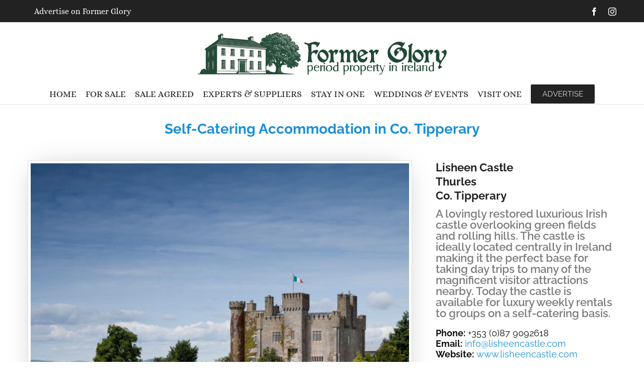

--- FILE ---
content_type: text/html; charset=UTF-8
request_url: https://www.formerglory.ie/self-catering-accommodation-in-historic-irish-houses-and-castles/lisheen-castle/
body_size: 17203
content:
<!DOCTYPE html>
<html class="avada-html-layout-wide avada-html-header-position-top" lang="en-GB">
<head>
	<meta http-equiv="X-UA-Compatible" content="IE=edge" />
	<meta http-equiv="Content-Type" content="text/html; charset=utf-8"/>
	<meta name="viewport" content="width=device-width, initial-scale=1" />
	<meta name='robots' content='index, follow, max-image-preview:large, max-snippet:-1, max-video-preview:-1' />

	<!-- This site is optimized with the Yoast SEO plugin v26.6 - https://yoast.com/wordpress/plugins/seo/ -->
	<title>Self-Catering Accommodation at Lisheen Castle, Co. Tipperary</title>
	<meta name="description" content="Lisheen Castle is a beautifully restored Georgian Manor/Castle available for luxury weekly rentals to groups on a self-catering basis." />
	<link rel="canonical" href="https://www.formerglory.ie/self-catering-accommodation-in-historic-irish-houses-and-castles/lisheen-castle/" />
	<meta property="og:locale" content="en_GB" />
	<meta property="og:type" content="article" />
	<meta property="og:title" content="Self-Catering Accommodation at Lisheen Castle, Co. Tipperary" />
	<meta property="og:description" content="Lisheen Castle is a beautifully restored Georgian Manor/Castle available for luxury weekly rentals to groups on a self-catering basis." />
	<meta property="og:url" content="https://www.formerglory.ie/self-catering-accommodation-in-historic-irish-houses-and-castles/lisheen-castle/" />
	<meta property="og:site_name" content="FormerGlory.ie" />
	<meta property="article:publisher" content="https://www.facebook.com/formerglory.ie" />
	<meta property="article:modified_time" content="2025-01-14T13:18:34+00:00" />
	<meta name="twitter:label1" content="Estimated reading time" />
	<meta name="twitter:data1" content="7 minutes" />
	<script type="application/ld+json" class="yoast-schema-graph">{"@context":"https://schema.org","@graph":[{"@type":"WebPage","@id":"https://www.formerglory.ie/self-catering-accommodation-in-historic-irish-houses-and-castles/lisheen-castle/","url":"https://www.formerglory.ie/self-catering-accommodation-in-historic-irish-houses-and-castles/lisheen-castle/","name":"Self-Catering Accommodation at Lisheen Castle, Co. Tipperary","isPartOf":{"@id":"https://www.formerglory.ie/#website"},"datePublished":"2018-03-13T12:57:27+00:00","dateModified":"2025-01-14T13:18:34+00:00","description":"Lisheen Castle is a beautifully restored Georgian Manor/Castle available for luxury weekly rentals to groups on a self-catering basis.","breadcrumb":{"@id":"https://www.formerglory.ie/self-catering-accommodation-in-historic-irish-houses-and-castles/lisheen-castle/#breadcrumb"},"inLanguage":"en-GB","potentialAction":[{"@type":"ReadAction","target":["https://www.formerglory.ie/self-catering-accommodation-in-historic-irish-houses-and-castles/lisheen-castle/"]}]},{"@type":"BreadcrumbList","@id":"https://www.formerglory.ie/self-catering-accommodation-in-historic-irish-houses-and-castles/lisheen-castle/#breadcrumb","itemListElement":[{"@type":"ListItem","position":1,"name":"Home","item":"https://www.formerglory.ie/"},{"@type":"ListItem","position":2,"name":"Self-Catering Accommodation","item":"https://www.formerglory.ie/self-catering-accommodation-in-historic-irish-houses-and-castles/"},{"@type":"ListItem","position":3,"name":"Lisheen Castle"}]},{"@type":"WebSite","@id":"https://www.formerglory.ie/#website","url":"https://www.formerglory.ie/","name":"FormerGlory.ie","description":"Period Property in Ireland - Buy One, Restore One, Stay in One, Get Married In One","publisher":{"@id":"https://www.formerglory.ie/#organization"},"potentialAction":[{"@type":"SearchAction","target":{"@type":"EntryPoint","urlTemplate":"https://www.formerglory.ie/?s={search_term_string}"},"query-input":{"@type":"PropertyValueSpecification","valueRequired":true,"valueName":"search_term_string"}}],"inLanguage":"en-GB"},{"@type":"Organization","@id":"https://www.formerglory.ie/#organization","name":"Former Glory","url":"https://www.formerglory.ie/","logo":{"@type":"ImageObject","inLanguage":"en-GB","@id":"https://www.formerglory.ie/#/schema/logo/image/","url":"https://www.formerglory.ie/wp-content/uploads/2015/09/logo-mobile6x2.png","contentUrl":"https://www.formerglory.ie/wp-content/uploads/2015/09/logo-mobile6x2.png","width":438,"height":104,"caption":"Former Glory"},"image":{"@id":"https://www.formerglory.ie/#/schema/logo/image/"},"sameAs":["https://www.facebook.com/formerglory.ie","https://www.instagram.com/formergloryireland/"]}]}</script>
	<!-- / Yoast SEO plugin. -->


<link rel='dns-prefetch' href='//js.stripe.com' />
<link rel='dns-prefetch' href='//checkout.stripe.com' />
<link rel="alternate" type="application/rss+xml" title="FormerGlory.ie &raquo; Feed" href="https://www.formerglory.ie/feed/" />
								<link rel="icon" href="https://www.formerglory.ie/wp-content/uploads/2018/06/favicon-32.png" type="image/png" />
		
					<!-- Apple Touch Icon -->
						<link rel="apple-touch-icon" sizes="180x180" href="https://www.formerglory.ie/wp-content/uploads/2018/06/favicon-114.png" type="image/png">
		
					<!-- Android Icon -->
						<link rel="icon" sizes="192x192" href="https://www.formerglory.ie/wp-content/uploads/2018/06/favicon-57.png" type="image/png">
		
					<!-- MS Edge Icon -->
						<meta name="msapplication-TileImage" content="https://www.formerglory.ie/wp-content/uploads/2018/06/favicon-72.png" type="image/png">
				<link rel="alternate" title="oEmbed (JSON)" type="application/json+oembed" href="https://www.formerglory.ie/wp-json/oembed/1.0/embed?url=https%3A%2F%2Fwww.formerglory.ie%2Fself-catering-accommodation-in-historic-irish-houses-and-castles%2Flisheen-castle%2F" />
<link rel="alternate" title="oEmbed (XML)" type="text/xml+oembed" href="https://www.formerglory.ie/wp-json/oembed/1.0/embed?url=https%3A%2F%2Fwww.formerglory.ie%2Fself-catering-accommodation-in-historic-irish-houses-and-castles%2Flisheen-castle%2F&#038;format=xml" />
<style id='wp-img-auto-sizes-contain-inline-css' type='text/css'>
img:is([sizes=auto i],[sizes^="auto," i]){contain-intrinsic-size:3000px 1500px}
/*# sourceURL=wp-img-auto-sizes-contain-inline-css */
</style>

<link rel='stylesheet' id='stripe-checkout-button-css' href='https://checkout.stripe.com/v3/checkout/button.css' type='text/css' media='all' />
<link rel='stylesheet' id='simpay-public-css' href='https://www.formerglory.ie/wp-content/plugins/wp-simple-pay-pro-3/includes/core/assets/css/simpay-public.min.css?ver=4.16.1' type='text/css' media='all' />
<link rel='stylesheet' id='simpay-public-pro-css' href='https://www.formerglory.ie/wp-content/plugins/wp-simple-pay-pro-3/includes/pro/assets/css/simpay-public-pro.min.css?ver=4.16.1' type='text/css' media='all' />
<link rel='stylesheet' id='fusion-dynamic-css-css' href='https://www.formerglory.ie/wp-content/uploads/fusion-styles/55dbc7357a8ba9fbee308710ea8cd15b.min.css?ver=3.14.2' type='text/css' media='all' />
<script type="text/javascript" src="https://www.formerglory.ie/wp-includes/js/jquery/jquery.min.js?ver=3.7.1" id="jquery-core-js"></script>
<script type="text/javascript" src="//www.formerglory.ie/wp-content/plugins/revslider/sr6/assets/js/rbtools.min.js?ver=6.7.39" async id="tp-tools-js"></script>
<script type="text/javascript" src="//www.formerglory.ie/wp-content/plugins/revslider/sr6/assets/js/rs6.min.js?ver=6.7.39" async id="revmin-js"></script>
<link rel="https://api.w.org/" href="https://www.formerglory.ie/wp-json/" /><link rel="alternate" title="JSON" type="application/json" href="https://www.formerglory.ie/wp-json/wp/v2/pages/2913" /><link rel="EditURI" type="application/rsd+xml" title="RSD" href="https://www.formerglory.ie/xmlrpc.php?rsd" />
<meta name="generator" content="WordPress 6.9" />
<link rel='shortlink' href='https://www.formerglory.ie/?p=2913' />
<!-- Global site tag (gtag.js) - Google Analytics -->
<script async src="https://www.googletagmanager.com/gtag/js?id=UA-176120348-1"></script>
<script>
  window.dataLayer = window.dataLayer || [];
  function gtag(){dataLayer.push(arguments);}
  gtag('js', new Date());

  gtag('config', 'UA-176120348-1');
</script><script type="text/javascript">//<![CDATA[
  function external_links_in_new_windows_loop() {
    if (!document.links) {
      document.links = document.getElementsByTagName('a');
    }
    var change_link = false;
    var force = '';
    var ignore = '';

    for (var t=0; t<document.links.length; t++) {
      var all_links = document.links[t];
      change_link = false;
      
      if(document.links[t].hasAttribute('onClick') == false) {
        // forced if the address starts with http (or also https), but does not link to the current domain
        if(all_links.href.search(/^http/) != -1 && all_links.href.search('www.formerglory.ie') == -1 && all_links.href.search(/^#/) == -1) {
          // console.log('Changed ' + all_links.href);
          change_link = true;
        }
          
        if(force != '' && all_links.href.search(force) != -1) {
          // forced
          // console.log('force ' + all_links.href);
          change_link = true;
        }
        
        if(ignore != '' && all_links.href.search(ignore) != -1) {
          // console.log('ignore ' + all_links.href);
          // ignored
          change_link = false;
        }

        if(change_link == true) {
          // console.log('Changed ' + all_links.href);
          document.links[t].setAttribute('onClick', 'javascript:window.open(\'' + all_links.href.replace(/'/g, '') + '\', \'_blank\', \'noopener\'); return false;');
          document.links[t].removeAttribute('target');
        }
      }
    }
  }
  
  // Load
  function external_links_in_new_windows_load(func)
  {  
    var oldonload = window.onload;
    if (typeof window.onload != 'function'){
      window.onload = func;
    } else {
      window.onload = function(){
        oldonload();
        func();
      }
    }
  }

  external_links_in_new_windows_load(external_links_in_new_windows_loop);
  //]]></script>

<meta name="viewport" content="width=device-width, minimum-scale=1" /><style type="text/css" id="css-fb-visibility">@media screen and (max-width: 640px){.fusion-no-small-visibility{display:none !important;}body .sm-text-align-center{text-align:center !important;}body .sm-text-align-left{text-align:left !important;}body .sm-text-align-right{text-align:right !important;}body .sm-text-align-justify{text-align:justify !important;}body .sm-flex-align-center{justify-content:center !important;}body .sm-flex-align-flex-start{justify-content:flex-start !important;}body .sm-flex-align-flex-end{justify-content:flex-end !important;}body .sm-mx-auto{margin-left:auto !important;margin-right:auto !important;}body .sm-ml-auto{margin-left:auto !important;}body .sm-mr-auto{margin-right:auto !important;}body .fusion-absolute-position-small{position:absolute;width:100%;}.awb-sticky.awb-sticky-small{ position: sticky; top: var(--awb-sticky-offset,0); }}@media screen and (min-width: 641px) and (max-width: 1024px){.fusion-no-medium-visibility{display:none !important;}body .md-text-align-center{text-align:center !important;}body .md-text-align-left{text-align:left !important;}body .md-text-align-right{text-align:right !important;}body .md-text-align-justify{text-align:justify !important;}body .md-flex-align-center{justify-content:center !important;}body .md-flex-align-flex-start{justify-content:flex-start !important;}body .md-flex-align-flex-end{justify-content:flex-end !important;}body .md-mx-auto{margin-left:auto !important;margin-right:auto !important;}body .md-ml-auto{margin-left:auto !important;}body .md-mr-auto{margin-right:auto !important;}body .fusion-absolute-position-medium{position:absolute;width:100%;}.awb-sticky.awb-sticky-medium{ position: sticky; top: var(--awb-sticky-offset,0); }}@media screen and (min-width: 1025px){.fusion-no-large-visibility{display:none !important;}body .lg-text-align-center{text-align:center !important;}body .lg-text-align-left{text-align:left !important;}body .lg-text-align-right{text-align:right !important;}body .lg-text-align-justify{text-align:justify !important;}body .lg-flex-align-center{justify-content:center !important;}body .lg-flex-align-flex-start{justify-content:flex-start !important;}body .lg-flex-align-flex-end{justify-content:flex-end !important;}body .lg-mx-auto{margin-left:auto !important;margin-right:auto !important;}body .lg-ml-auto{margin-left:auto !important;}body .lg-mr-auto{margin-right:auto !important;}body .fusion-absolute-position-large{position:absolute;width:100%;}.awb-sticky.awb-sticky-large{ position: sticky; top: var(--awb-sticky-offset,0); }}</style><meta name="generator" content="Powered by Slider Revolution 6.7.39 - responsive, Mobile-Friendly Slider Plugin for WordPress with comfortable drag and drop interface." />
<script>function setREVStartSize(e){
			//window.requestAnimationFrame(function() {
				window.RSIW = window.RSIW===undefined ? window.innerWidth : window.RSIW;
				window.RSIH = window.RSIH===undefined ? window.innerHeight : window.RSIH;
				try {
					var pw = document.getElementById(e.c).parentNode.offsetWidth,
						newh;
					pw = pw===0 || isNaN(pw) || (e.l=="fullwidth" || e.layout=="fullwidth") ? window.RSIW : pw;
					e.tabw = e.tabw===undefined ? 0 : parseInt(e.tabw);
					e.thumbw = e.thumbw===undefined ? 0 : parseInt(e.thumbw);
					e.tabh = e.tabh===undefined ? 0 : parseInt(e.tabh);
					e.thumbh = e.thumbh===undefined ? 0 : parseInt(e.thumbh);
					e.tabhide = e.tabhide===undefined ? 0 : parseInt(e.tabhide);
					e.thumbhide = e.thumbhide===undefined ? 0 : parseInt(e.thumbhide);
					e.mh = e.mh===undefined || e.mh=="" || e.mh==="auto" ? 0 : parseInt(e.mh,0);
					if(e.layout==="fullscreen" || e.l==="fullscreen")
						newh = Math.max(e.mh,window.RSIH);
					else{
						e.gw = Array.isArray(e.gw) ? e.gw : [e.gw];
						for (var i in e.rl) if (e.gw[i]===undefined || e.gw[i]===0) e.gw[i] = e.gw[i-1];
						e.gh = e.el===undefined || e.el==="" || (Array.isArray(e.el) && e.el.length==0)? e.gh : e.el;
						e.gh = Array.isArray(e.gh) ? e.gh : [e.gh];
						for (var i in e.rl) if (e.gh[i]===undefined || e.gh[i]===0) e.gh[i] = e.gh[i-1];
											
						var nl = new Array(e.rl.length),
							ix = 0,
							sl;
						e.tabw = e.tabhide>=pw ? 0 : e.tabw;
						e.thumbw = e.thumbhide>=pw ? 0 : e.thumbw;
						e.tabh = e.tabhide>=pw ? 0 : e.tabh;
						e.thumbh = e.thumbhide>=pw ? 0 : e.thumbh;
						for (var i in e.rl) nl[i] = e.rl[i]<window.RSIW ? 0 : e.rl[i];
						sl = nl[0];
						for (var i in nl) if (sl>nl[i] && nl[i]>0) { sl = nl[i]; ix=i;}
						var m = pw>(e.gw[ix]+e.tabw+e.thumbw) ? 1 : (pw-(e.tabw+e.thumbw)) / (e.gw[ix]);
						newh =  (e.gh[ix] * m) + (e.tabh + e.thumbh);
					}
					var el = document.getElementById(e.c);
					if (el!==null && el) el.style.height = newh+"px";
					el = document.getElementById(e.c+"_wrapper");
					if (el!==null && el) {
						el.style.height = newh+"px";
						el.style.display = "block";
					}
				} catch(e){
					console.log("Failure at Presize of Slider:" + e)
				}
			//});
		  };</script>
		<script type="text/javascript">
			var doc = document.documentElement;
			doc.setAttribute( 'data-useragent', navigator.userAgent );
		</script>
		
	<style id='global-styles-inline-css' type='text/css'>
:root{--wp--preset--aspect-ratio--square: 1;--wp--preset--aspect-ratio--4-3: 4/3;--wp--preset--aspect-ratio--3-4: 3/4;--wp--preset--aspect-ratio--3-2: 3/2;--wp--preset--aspect-ratio--2-3: 2/3;--wp--preset--aspect-ratio--16-9: 16/9;--wp--preset--aspect-ratio--9-16: 9/16;--wp--preset--color--black: #000000;--wp--preset--color--cyan-bluish-gray: #abb8c3;--wp--preset--color--white: #ffffff;--wp--preset--color--pale-pink: #f78da7;--wp--preset--color--vivid-red: #cf2e2e;--wp--preset--color--luminous-vivid-orange: #ff6900;--wp--preset--color--luminous-vivid-amber: #fcb900;--wp--preset--color--light-green-cyan: #7bdcb5;--wp--preset--color--vivid-green-cyan: #00d084;--wp--preset--color--pale-cyan-blue: #8ed1fc;--wp--preset--color--vivid-cyan-blue: #0693e3;--wp--preset--color--vivid-purple: #9b51e0;--wp--preset--color--awb-color-1: #ffffff;--wp--preset--color--awb-color-2: #f6f6f6;--wp--preset--color--awb-color-3: #ebeaea;--wp--preset--color--awb-color-4: #428bca;--wp--preset--color--awb-color-5: #607d8b;--wp--preset--color--awb-color-6: #747474;--wp--preset--color--awb-color-7: #333333;--wp--preset--color--awb-color-8: #222222;--wp--preset--color--awb-color-custom-10: #65bc7b;--wp--preset--color--awb-color-custom-11: #e0dede;--wp--preset--color--awb-color-custom-12: #111111;--wp--preset--color--awb-color-custom-13: #a0ce4e;--wp--preset--color--awb-color-custom-14: #cccccc;--wp--preset--color--awb-color-custom-15: rgba(235,234,234,0.8);--wp--preset--color--awb-color-custom-16: rgba(0,0,0,0.75);--wp--preset--color--awb-color-custom-17: #f9f9f9;--wp--preset--color--awb-color-custom-18: #e8e8e8;--wp--preset--gradient--vivid-cyan-blue-to-vivid-purple: linear-gradient(135deg,rgb(6,147,227) 0%,rgb(155,81,224) 100%);--wp--preset--gradient--light-green-cyan-to-vivid-green-cyan: linear-gradient(135deg,rgb(122,220,180) 0%,rgb(0,208,130) 100%);--wp--preset--gradient--luminous-vivid-amber-to-luminous-vivid-orange: linear-gradient(135deg,rgb(252,185,0) 0%,rgb(255,105,0) 100%);--wp--preset--gradient--luminous-vivid-orange-to-vivid-red: linear-gradient(135deg,rgb(255,105,0) 0%,rgb(207,46,46) 100%);--wp--preset--gradient--very-light-gray-to-cyan-bluish-gray: linear-gradient(135deg,rgb(238,238,238) 0%,rgb(169,184,195) 100%);--wp--preset--gradient--cool-to-warm-spectrum: linear-gradient(135deg,rgb(74,234,220) 0%,rgb(151,120,209) 20%,rgb(207,42,186) 40%,rgb(238,44,130) 60%,rgb(251,105,98) 80%,rgb(254,248,76) 100%);--wp--preset--gradient--blush-light-purple: linear-gradient(135deg,rgb(255,206,236) 0%,rgb(152,150,240) 100%);--wp--preset--gradient--blush-bordeaux: linear-gradient(135deg,rgb(254,205,165) 0%,rgb(254,45,45) 50%,rgb(107,0,62) 100%);--wp--preset--gradient--luminous-dusk: linear-gradient(135deg,rgb(255,203,112) 0%,rgb(199,81,192) 50%,rgb(65,88,208) 100%);--wp--preset--gradient--pale-ocean: linear-gradient(135deg,rgb(255,245,203) 0%,rgb(182,227,212) 50%,rgb(51,167,181) 100%);--wp--preset--gradient--electric-grass: linear-gradient(135deg,rgb(202,248,128) 0%,rgb(113,206,126) 100%);--wp--preset--gradient--midnight: linear-gradient(135deg,rgb(2,3,129) 0%,rgb(40,116,252) 100%);--wp--preset--font-size--small: 13.5px;--wp--preset--font-size--medium: 20px;--wp--preset--font-size--large: 27px;--wp--preset--font-size--x-large: 42px;--wp--preset--font-size--normal: 18px;--wp--preset--font-size--xlarge: 36px;--wp--preset--font-size--huge: 54px;--wp--preset--spacing--20: 0.44rem;--wp--preset--spacing--30: 0.67rem;--wp--preset--spacing--40: 1rem;--wp--preset--spacing--50: 1.5rem;--wp--preset--spacing--60: 2.25rem;--wp--preset--spacing--70: 3.38rem;--wp--preset--spacing--80: 5.06rem;--wp--preset--shadow--natural: 6px 6px 9px rgba(0, 0, 0, 0.2);--wp--preset--shadow--deep: 12px 12px 50px rgba(0, 0, 0, 0.4);--wp--preset--shadow--sharp: 6px 6px 0px rgba(0, 0, 0, 0.2);--wp--preset--shadow--outlined: 6px 6px 0px -3px rgb(255, 255, 255), 6px 6px rgb(0, 0, 0);--wp--preset--shadow--crisp: 6px 6px 0px rgb(0, 0, 0);}:where(.is-layout-flex){gap: 0.5em;}:where(.is-layout-grid){gap: 0.5em;}body .is-layout-flex{display: flex;}.is-layout-flex{flex-wrap: wrap;align-items: center;}.is-layout-flex > :is(*, div){margin: 0;}body .is-layout-grid{display: grid;}.is-layout-grid > :is(*, div){margin: 0;}:where(.wp-block-columns.is-layout-flex){gap: 2em;}:where(.wp-block-columns.is-layout-grid){gap: 2em;}:where(.wp-block-post-template.is-layout-flex){gap: 1.25em;}:where(.wp-block-post-template.is-layout-grid){gap: 1.25em;}.has-black-color{color: var(--wp--preset--color--black) !important;}.has-cyan-bluish-gray-color{color: var(--wp--preset--color--cyan-bluish-gray) !important;}.has-white-color{color: var(--wp--preset--color--white) !important;}.has-pale-pink-color{color: var(--wp--preset--color--pale-pink) !important;}.has-vivid-red-color{color: var(--wp--preset--color--vivid-red) !important;}.has-luminous-vivid-orange-color{color: var(--wp--preset--color--luminous-vivid-orange) !important;}.has-luminous-vivid-amber-color{color: var(--wp--preset--color--luminous-vivid-amber) !important;}.has-light-green-cyan-color{color: var(--wp--preset--color--light-green-cyan) !important;}.has-vivid-green-cyan-color{color: var(--wp--preset--color--vivid-green-cyan) !important;}.has-pale-cyan-blue-color{color: var(--wp--preset--color--pale-cyan-blue) !important;}.has-vivid-cyan-blue-color{color: var(--wp--preset--color--vivid-cyan-blue) !important;}.has-vivid-purple-color{color: var(--wp--preset--color--vivid-purple) !important;}.has-black-background-color{background-color: var(--wp--preset--color--black) !important;}.has-cyan-bluish-gray-background-color{background-color: var(--wp--preset--color--cyan-bluish-gray) !important;}.has-white-background-color{background-color: var(--wp--preset--color--white) !important;}.has-pale-pink-background-color{background-color: var(--wp--preset--color--pale-pink) !important;}.has-vivid-red-background-color{background-color: var(--wp--preset--color--vivid-red) !important;}.has-luminous-vivid-orange-background-color{background-color: var(--wp--preset--color--luminous-vivid-orange) !important;}.has-luminous-vivid-amber-background-color{background-color: var(--wp--preset--color--luminous-vivid-amber) !important;}.has-light-green-cyan-background-color{background-color: var(--wp--preset--color--light-green-cyan) !important;}.has-vivid-green-cyan-background-color{background-color: var(--wp--preset--color--vivid-green-cyan) !important;}.has-pale-cyan-blue-background-color{background-color: var(--wp--preset--color--pale-cyan-blue) !important;}.has-vivid-cyan-blue-background-color{background-color: var(--wp--preset--color--vivid-cyan-blue) !important;}.has-vivid-purple-background-color{background-color: var(--wp--preset--color--vivid-purple) !important;}.has-black-border-color{border-color: var(--wp--preset--color--black) !important;}.has-cyan-bluish-gray-border-color{border-color: var(--wp--preset--color--cyan-bluish-gray) !important;}.has-white-border-color{border-color: var(--wp--preset--color--white) !important;}.has-pale-pink-border-color{border-color: var(--wp--preset--color--pale-pink) !important;}.has-vivid-red-border-color{border-color: var(--wp--preset--color--vivid-red) !important;}.has-luminous-vivid-orange-border-color{border-color: var(--wp--preset--color--luminous-vivid-orange) !important;}.has-luminous-vivid-amber-border-color{border-color: var(--wp--preset--color--luminous-vivid-amber) !important;}.has-light-green-cyan-border-color{border-color: var(--wp--preset--color--light-green-cyan) !important;}.has-vivid-green-cyan-border-color{border-color: var(--wp--preset--color--vivid-green-cyan) !important;}.has-pale-cyan-blue-border-color{border-color: var(--wp--preset--color--pale-cyan-blue) !important;}.has-vivid-cyan-blue-border-color{border-color: var(--wp--preset--color--vivid-cyan-blue) !important;}.has-vivid-purple-border-color{border-color: var(--wp--preset--color--vivid-purple) !important;}.has-vivid-cyan-blue-to-vivid-purple-gradient-background{background: var(--wp--preset--gradient--vivid-cyan-blue-to-vivid-purple) !important;}.has-light-green-cyan-to-vivid-green-cyan-gradient-background{background: var(--wp--preset--gradient--light-green-cyan-to-vivid-green-cyan) !important;}.has-luminous-vivid-amber-to-luminous-vivid-orange-gradient-background{background: var(--wp--preset--gradient--luminous-vivid-amber-to-luminous-vivid-orange) !important;}.has-luminous-vivid-orange-to-vivid-red-gradient-background{background: var(--wp--preset--gradient--luminous-vivid-orange-to-vivid-red) !important;}.has-very-light-gray-to-cyan-bluish-gray-gradient-background{background: var(--wp--preset--gradient--very-light-gray-to-cyan-bluish-gray) !important;}.has-cool-to-warm-spectrum-gradient-background{background: var(--wp--preset--gradient--cool-to-warm-spectrum) !important;}.has-blush-light-purple-gradient-background{background: var(--wp--preset--gradient--blush-light-purple) !important;}.has-blush-bordeaux-gradient-background{background: var(--wp--preset--gradient--blush-bordeaux) !important;}.has-luminous-dusk-gradient-background{background: var(--wp--preset--gradient--luminous-dusk) !important;}.has-pale-ocean-gradient-background{background: var(--wp--preset--gradient--pale-ocean) !important;}.has-electric-grass-gradient-background{background: var(--wp--preset--gradient--electric-grass) !important;}.has-midnight-gradient-background{background: var(--wp--preset--gradient--midnight) !important;}.has-small-font-size{font-size: var(--wp--preset--font-size--small) !important;}.has-medium-font-size{font-size: var(--wp--preset--font-size--medium) !important;}.has-large-font-size{font-size: var(--wp--preset--font-size--large) !important;}.has-x-large-font-size{font-size: var(--wp--preset--font-size--x-large) !important;}
/*# sourceURL=global-styles-inline-css */
</style>
<link rel='stylesheet' id='rs-plugin-settings-css' href='//www.formerglory.ie/wp-content/plugins/revslider/sr6/assets/css/rs6.css?ver=6.7.39' type='text/css' media='all' />
<style id='rs-plugin-settings-inline-css' type='text/css'>
.tp-caption a{color:#ff7302;text-shadow:none;-webkit-transition:all 0.2s ease-out;-moz-transition:all 0.2s ease-out;-o-transition:all 0.2s ease-out;-ms-transition:all 0.2s ease-out}.tp-caption a:hover{color:#ffa902}
/*# sourceURL=rs-plugin-settings-inline-css */
</style>
</head>

<body class="wp-singular page-template-default page page-id-2913 page-child parent-pageid-36 wp-theme-Avada wp-child-theme-Avada-Child-Theme fusion-image-hovers fusion-pagination-sizing fusion-button_type-flat fusion-button_span-no fusion-button_gradient-linear avada-image-rollover-circle-yes avada-image-rollover-yes avada-image-rollover-direction-left dont-animate fusion-body ltr fusion-sticky-header no-tablet-sticky-header no-mobile-sticky-header no-mobile-slidingbar avada-has-rev-slider-styles fusion-disable-outline fusion-sub-menu-fade mobile-logo-pos-center layout-wide-mode avada-has-boxed-modal-shadow-none layout-scroll-offset-full avada-has-zero-margin-offset-top fusion-top-header menu-text-align-center mobile-menu-design-modern fusion-show-pagination-text fusion-header-layout-v5 avada-responsive avada-footer-fx-bg-parallax avada-menu-highlight-style-bar fusion-search-form-classic fusion-main-menu-search-dropdown fusion-avatar-square avada-sticky-shrinkage avada-dropdown-styles avada-blog-layout-large avada-blog-archive-layout-large avada-header-shadow-no avada-menu-icon-position-left avada-has-megamenu-shadow avada-has-mainmenu-dropdown-divider avada-has-breadcrumb-mobile-hidden avada-has-titlebar-hide avada-has-footer-widget-bg-image avada-has-pagination-padding avada-flyout-menu-direction-fade avada-ec-views-v1" data-awb-post-id="2913">
		<a class="skip-link screen-reader-text" href="#content">Skip to content</a>

	<div id="boxed-wrapper">
		
		<div id="wrapper" class="fusion-wrapper">
			<div id="home" style="position:relative;top:-1px;"></div>
							
					
			<header class="fusion-header-wrapper">
				<div class="fusion-header-v5 fusion-logo-alignment fusion-logo-center fusion-sticky-menu- fusion-sticky-logo- fusion-mobile-logo-1 fusion-sticky-menu-only fusion-header-menu-align-center fusion-mobile-menu-design-modern">
					
<div class="fusion-secondary-header">
	<div class="fusion-row">
					<div class="fusion-alignleft">
				<nav class="fusion-secondary-menu" role="navigation" aria-label="Secondary Menu"><ul id="menu-topnav" class="menu"><li  id="menu-item-9634"  class="menu-item menu-item-type-post_type menu-item-object-page menu-item-9634"  data-item-id="9634"><a  href="https://www.formerglory.ie/advertise-on-former-glory/" class="fusion-bar-highlight"><span class="menu-text">Advertise on Former Glory</span></a></li></ul></nav><nav class="fusion-mobile-nav-holder fusion-mobile-menu-text-align-left" aria-label="Secondary Mobile Menu"></nav>			</div>
							<div class="fusion-alignright">
				<div class="fusion-social-links-header"><div class="fusion-social-networks"><div class="fusion-social-networks-wrapper"><a  class="fusion-social-network-icon fusion-tooltip fusion-facebook awb-icon-facebook" style data-placement="bottom" data-title="Facebook" data-toggle="tooltip" title="Facebook" href="https://www.facebook.com/formerglory.ie" target="_blank" rel="noreferrer"><span class="screen-reader-text">Facebook</span></a><a  class="fusion-social-network-icon fusion-tooltip fusion-instagram awb-icon-instagram" style data-placement="bottom" data-title="Instagram" data-toggle="tooltip" title="Instagram" href="https://www.instagram.com/formergloryireland/" target="_blank" rel="noopener noreferrer"><span class="screen-reader-text">Instagram</span></a></div></div></div>			</div>
			</div>
</div>
<div class="fusion-header-sticky-height"></div>
<div class="fusion-sticky-header-wrapper"> <!-- start fusion sticky header wrapper -->
	<div class="fusion-header">
		<div class="fusion-row">
							<div class="fusion-logo" data-margin-top="12px" data-margin-bottom="12px" data-margin-left="0px" data-margin-right="0px">
			<a class="fusion-logo-link"  href="https://www.formerglory.ie/" >

						<!-- standard logo -->
			<img src="https://www.formerglory.ie/wp-content/uploads/2025/06/new-logo-506.png" srcset="https://www.formerglory.ie/wp-content/uploads/2025/06/new-logo-506.png 1x, https://www.formerglory.ie/wp-content/uploads/2025/06/new-logo-1012.png 2x" width="506" height="98" style="max-height:98px;height:auto;" alt="FormerGlory.ie Logo" data-retina_logo_url="https://www.formerglory.ie/wp-content/uploads/2025/06/new-logo-1012.png" class="fusion-standard-logo" />

											<!-- mobile logo -->
				<img src="https://www.formerglory.ie/wp-content/uploads/2025/06/new-logo-259.png" srcset="https://www.formerglory.ie/wp-content/uploads/2025/06/new-logo-259.png 1x, https://www.formerglory.ie/wp-content/uploads/2025/06/new-logo-518.png 2x" width="259" height="50" style="max-height:50px;height:auto;" alt="FormerGlory.ie Logo" data-retina_logo_url="https://www.formerglory.ie/wp-content/uploads/2025/06/new-logo-518.png" class="fusion-mobile-logo" />
			
					</a>
		</div>
								<div class="fusion-mobile-menu-icons">
							<a href="#" class="fusion-icon awb-icon-bars" aria-label="Toggle mobile menu" aria-expanded="false"></a>
		
		
		
			</div>
			
					</div>
	</div>
	<div class="fusion-secondary-main-menu">
		<div class="fusion-row">
			<nav class="fusion-main-menu" aria-label="Main Menu"><ul id="menu-mainnav" class="fusion-menu"><li  id="menu-item-19"  class="menu-item menu-item-type-post_type menu-item-object-page menu-item-home menu-item-19"  data-item-id="19"><a  title="Former Glory &#8211; Period Property in Ireland" href="https://www.formerglory.ie/" class="fusion-bar-highlight"><span class="menu-text">Home</span></a></li><li  id="menu-item-20"  class="menu-item menu-item-type-post_type menu-item-object-page menu-item-20"  data-item-id="20"><a  title="Period Property For Sale in Ireland" href="https://www.formerglory.ie/period-property-for-sale-in-ireland/" class="fusion-bar-highlight"><span class="menu-text">For Sale</span></a></li><li  id="menu-item-34334"  class="menu-item menu-item-type-post_type menu-item-object-page menu-item-34334"  data-item-id="34334"><a  href="https://www.formerglory.ie/period-property-for-sale-in-ireland/sale-agreed/" class="fusion-bar-highlight"><span class="menu-text">Sale Agreed</span></a></li><li  id="menu-item-21717"  class="menu-item menu-item-type-post_type menu-item-object-page menu-item-21717"  data-item-id="21717"><a  title="Period Property Experts &#038; Suppliers" href="https://www.formerglory.ie/experts-and-suppliers/" class="fusion-bar-highlight"><span class="menu-text">Experts &#038; Suppliers</span></a></li><li  id="menu-item-34"  class="menu-item menu-item-type-custom menu-item-object-custom menu-item-has-children menu-item-34 fusion-dropdown-menu"  data-item-id="34"><a  title="Short Breaks in Historic Irish Houses &#038; Castles" href="#" class="fusion-bar-highlight"><span class="menu-text">Stay in One</span></a><ul class="sub-menu"><li  id="menu-item-30"  class="menu-item menu-item-type-post_type menu-item-object-page menu-item-30 fusion-dropdown-submenu" ><a  title="Bed &#038; Breakfast Accommodation in Historic Irish Houses &#038; Castles" href="https://www.formerglory.ie/bed-and-breakfast-accommodation-in-historic-irish-houses-and-castles/" class="fusion-bar-highlight"><span>Bed &#038; Breakfast</span></a></li><li  id="menu-item-41"  class="menu-item menu-item-type-post_type menu-item-object-page current-page-ancestor menu-item-41 fusion-dropdown-submenu" ><a  title="Self-Catering Accommodation in Historic Irish Houses &#038; Castles" href="https://www.formerglory.ie/self-catering-accommodation-in-historic-irish-houses-and-castles/" class="fusion-bar-highlight"><span>Self-Catering</span></a></li><li  id="menu-item-28398"  class="menu-item menu-item-type-post_type menu-item-object-page menu-item-28398 fusion-dropdown-submenu" ><a  href="https://www.formerglory.ie/period-property-to-let-in-ireland/" class="fusion-bar-highlight"><span>Long Term Let</span></a></li></ul></li><li  id="menu-item-47"  class="menu-item menu-item-type-post_type menu-item-object-page menu-item-47"  data-item-id="47"><a  title="Private Events &#038; Weddings in Historic Irish Houses and Castles" href="https://www.formerglory.ie/weddings-and-events-in-historic-irish-houses-and-castles/" class="fusion-bar-highlight"><span class="menu-text">Weddings &#038; Events</span></a></li><li  id="menu-item-46"  class="menu-item menu-item-type-post_type menu-item-object-page menu-item-46"  data-item-id="46"><a  title="Visit Historic Irish Houses and Castles" href="https://www.formerglory.ie/visit-a-historic-irish-house-or-castle/" class="fusion-bar-highlight"><span class="menu-text">Visit One</span></a></li><li  id="menu-item-5125"  class="menu-item menu-item-type-post_type menu-item-object-page menu-item-5125 fusion-menu-item-button"  data-item-id="5125"><a  href="https://www.formerglory.ie/advertise-on-former-glory/" class="fusion-bar-highlight"><span class="menu-text fusion-button button-default button-medium">Advertise</span></a></li></ul></nav>
<nav class="fusion-mobile-nav-holder fusion-mobile-menu-text-align-left" aria-label="Main Menu Mobile"></nav>

					</div>
	</div>
</div> <!-- end fusion sticky header wrapper -->
				</div>
				<div class="fusion-clearfix"></div>
			</header>
								
							<div id="sliders-container" class="fusion-slider-visibility">
					</div>
				
					
							
			
						<main id="main" class="clearfix  full-bg">
				<div class="fusion-row" style="">
<section id="content" style="width: 100%;">
					<div id="post-2913" class="post-2913 page type-page status-publish hentry">
			<span class="entry-title rich-snippet-hidden">Lisheen Castle</span><span class="vcard rich-snippet-hidden"><span class="fn"><a href="https://www.formerglory.ie/author/c-d/" title="Posts by C D" rel="author">C D</a></span></span><span class="updated rich-snippet-hidden">2025-01-14T13:18:34+00:00</span>
			
			<div class="post-content">
				<div class="fusion-fullwidth fullwidth-box fusion-builder-row-1 fusion-flex-container nonhundred-percent-fullwidth non-hundred-percent-height-scrolling" style="--awb-border-radius-top-left:0px;--awb-border-radius-top-right:0px;--awb-border-radius-bottom-right:0px;--awb-border-radius-bottom-left:0px;--awb-flex-wrap:wrap;" ><div class="fusion-builder-row fusion-row fusion-flex-align-items-flex-start fusion-flex-content-wrap" style="max-width:1216.8px;margin-left: calc(-4% / 2 );margin-right: calc(-4% / 2 );"><div class="fusion-layout-column fusion_builder_column fusion-builder-column-0 fusion_builder_column_1_1 1_1 fusion-flex-column" style="--awb-bg-size:cover;--awb-width-large:100%;--awb-margin-top-large:0px;--awb-spacing-right-large:1.92%;--awb-margin-bottom-large:20px;--awb-spacing-left-large:1.92%;--awb-width-medium:100%;--awb-spacing-right-medium:1.92%;--awb-spacing-left-medium:1.92%;--awb-width-small:100%;--awb-spacing-right-small:1.92%;--awb-spacing-left-small:1.92%;"><div class="fusion-column-wrapper fusion-column-has-shadow fusion-flex-justify-content-flex-start fusion-content-layout-column"><div class="fusion-text fusion-text-1"><h1 style="text-align: center;">Self-Catering Accommodation in Co. Tipperary</h1>
</div></div></div></div></div><div class="fusion-fullwidth fullwidth-box fusion-builder-row-2 fusion-flex-container has-pattern-background has-mask-background nonhundred-percent-fullwidth non-hundred-percent-height-scrolling" style="--awb-border-radius-top-left:0px;--awb-border-radius-top-right:0px;--awb-border-radius-bottom-right:0px;--awb-border-radius-bottom-left:0px;--awb-flex-wrap:wrap;" ><div class="fusion-builder-row fusion-row fusion-flex-align-items-flex-start fusion-flex-content-wrap" style="max-width:1216.8px;margin-left: calc(-4% / 2 );margin-right: calc(-4% / 2 );"><div class="fusion-layout-column fusion_builder_column fusion-builder-column-1 fusion_builder_column_2_3 2_3 fusion-flex-column" style="--awb-bg-size:cover;--awb-width-large:66.666666666667%;--awb-margin-top-large:0px;--awb-spacing-right-large:2.88%;--awb-margin-bottom-large:20px;--awb-spacing-left-large:2.88%;--awb-width-medium:100%;--awb-spacing-right-medium:1.92%;--awb-spacing-left-medium:1.92%;--awb-width-small:100%;--awb-spacing-right-small:1.92%;--awb-spacing-left-small:1.92%;"><div class="fusion-column-wrapper fusion-column-has-shadow fusion-flex-justify-content-flex-start fusion-content-layout-column"><div class="fusion-image-element " style="--awb-bottom-shadow-color:rgba(0,0,0,0.4);--awb-caption-title-font-family:var(--h2_typography-font-family);--awb-caption-title-font-weight:var(--h2_typography-font-weight);--awb-caption-title-font-style:var(--h2_typography-font-style);--awb-caption-title-size:var(--h2_typography-font-size);--awb-caption-title-transform:var(--h2_typography-text-transform);--awb-caption-title-line-height:var(--h2_typography-line-height);--awb-caption-title-letter-spacing:var(--h2_typography-letter-spacing);"><div class="awb-image-frame awb-image-frame-1 awb-bottomshadow"><span class=" fusion-imageframe imageframe-bottomshadow imageframe-1 hover-type-none shadow1"><img fetchpriority="high" decoding="async" width="1200" height="800" alt="Self-Catering Accommodation: Lisheen Castle, Thurles, Co. Tipperary" title="Lisheen Castle, Thurles, Co. Tipperary" src="https://www.formerglory.ie/wp-content/uploads/2025/01/lisheen-castle-1.jpg" data-orig-src="https://www.formerglory.ie/wp-content/uploads/2025/01/lisheen-castle-1.jpg" class="lazyload img-responsive wp-image-28722" srcset="data:image/svg+xml,%3Csvg%20xmlns%3D%27http%3A%2F%2Fwww.w3.org%2F2000%2Fsvg%27%20width%3D%271200%27%20height%3D%27800%27%20viewBox%3D%270%200%201200%20800%27%3E%3Crect%20width%3D%271200%27%20height%3D%27800%27%20fill-opacity%3D%220%22%2F%3E%3C%2Fsvg%3E" data-srcset="https://www.formerglory.ie/wp-content/uploads/2025/01/lisheen-castle-1-200x133.jpg 200w, https://www.formerglory.ie/wp-content/uploads/2025/01/lisheen-castle-1-400x267.jpg 400w, https://www.formerglory.ie/wp-content/uploads/2025/01/lisheen-castle-1-600x400.jpg 600w, https://www.formerglory.ie/wp-content/uploads/2025/01/lisheen-castle-1-800x533.jpg 800w, https://www.formerglory.ie/wp-content/uploads/2025/01/lisheen-castle-1.jpg 1200w" data-sizes="auto" data-orig-sizes="(max-width: 1024px) 100vw, (max-width: 640px) 100vw, 800px" /></span><svg xmlns="http://www.w3.org/2000/svg" version="1.1" width="100%" viewBox="0 0 600 28" preserveAspectRatio="none"><g clip-path="url(#a)"><mask id="b" style="mask-type:luminance" maskUnits="userSpaceOnUse" x="0" y="0" width="600" height="28"><path d="M0 0h600v28H0V0Z" fill="#fff"/></mask><g filter="url(#c)" mask="url(#b)"><path d="M16.439-18.667h567.123v30.8S438.961-8.4 300-8.4C161.04-8.4 16.438 12.133 16.438 12.133v-30.8Z" fill="#000"/></g></g><defs><clipPath id="a"><path fill="#fff" d="M0 0h600v28H0z"/></clipPath><filter id="c" x="5.438" y="-29.667" width="589.123" height="52.8" filterUnits="userSpaceOnUse" color-interpolation-filters="sRGB"><feFlood flood-opacity="0" result="BackgroundImageFix"/><feBlend in="SourceGraphic" in2="BackgroundImageFix" result="shape"/><feGaussianBlur stdDeviation="5.5" result="effect1_foregroundBlur_3983_183"/></filter></defs></svg></div></div></div></div><div class="fusion-layout-column fusion_builder_column fusion-builder-column-2 fusion_builder_column_1_3 1_3 fusion-flex-column" style="--awb-bg-size:cover;--awb-width-large:33.333333333333%;--awb-margin-top-large:0px;--awb-spacing-right-large:5.76%;--awb-margin-bottom-large:20px;--awb-spacing-left-large:5.76%;--awb-width-medium:100%;--awb-spacing-right-medium:1.92%;--awb-spacing-left-medium:1.92%;--awb-width-small:100%;--awb-spacing-right-small:1.92%;--awb-spacing-left-small:1.92%;"><div class="fusion-column-wrapper fusion-column-has-shadow fusion-flex-justify-content-flex-start fusion-content-layout-column"><div class="fusion-text fusion-text-2"><h2>Lisheen Castle<br />
Thurles<br />
Co. Tipperary</h2>
<h3>A lovingly restored luxurious Irish castle overlooking green fields and rolling hills. The castle is ideally located centrally in Ireland making it the perfect base for taking day trips to many of the magnificent visitor attractions nearby. Today the castle is available for luxury weekly rentals to groups on a self-catering basis.</h3>
<p><strong>Phone:</strong> +353 (0)87 9092618<br />
<strong>Email:</strong> <a href="/cdn-cgi/l/email-protection#1e777078715e72776d767b7b707d7f6d6a727b307d7173216d6b7c747b7d6a2352776d767b7b703e5d7f6d6a727b3e5b706f6b776c673e36786c71733e58716c737b6c5972716c6730777b37"><span class="__cf_email__" data-cfemail="4821262e270824213b202d2d262b293b3c242d662b2725">[email&#160;protected]</span></a><br />
<strong>Website:</strong> <a href="https://www.lisheencastle.com/" target="_blank" rel="noopener">www.lisheencastle.com</a></p>
</div><div ><a class="fusion-button button-flat fusion-button-default-size button-default fusion-button-default button-1 fusion-button-default-span fusion-button-default-type" target="_blank" rel="noopener noreferrer" href="https://lisheencastle.com/"><span class="fusion-button-text awb-button__text awb-button__text--default">MORE INFO &amp; BOOKINGS</span></a></div></div></div></div></div><div class="fusion-fullwidth fullwidth-box fusion-builder-row-3 fusion-flex-container nonhundred-percent-fullwidth non-hundred-percent-height-scrolling" style="--awb-border-radius-top-left:0px;--awb-border-radius-top-right:0px;--awb-border-radius-bottom-right:0px;--awb-border-radius-bottom-left:0px;--awb-margin-top:35px;--awb-margin-bottom:0px;--awb-flex-wrap:wrap;" ><div class="fusion-builder-row fusion-row fusion-flex-align-items-flex-start fusion-flex-content-wrap" style="max-width:1216.8px;margin-left: calc(-4% / 2 );margin-right: calc(-4% / 2 );"><div class="fusion-layout-column fusion_builder_column fusion-builder-column-3 fusion_builder_column_1_1 1_1 fusion-flex-column" style="--awb-bg-size:cover;--awb-width-large:100%;--awb-margin-top-large:0px;--awb-spacing-right-large:1.92%;--awb-margin-bottom-large:0px;--awb-spacing-left-large:1.92%;--awb-width-medium:100%;--awb-spacing-right-medium:1.92%;--awb-spacing-left-medium:1.92%;--awb-width-small:100%;--awb-spacing-right-small:1.92%;--awb-spacing-left-small:1.92%;"><div class="fusion-column-wrapper fusion-column-has-shadow fusion-flex-justify-content-flex-start fusion-content-layout-column"><div class="fusion-tabs fusion-tabs-1 clean nav-is-justified horizontal-tabs icon-position-left mobile-mode-carousel mobile-sticky-tabs" style="--awb-title-border-radius-top-left:0px;--awb-title-border-radius-top-right:0px;--awb-title-border-radius-bottom-right:0px;--awb-title-border-radius-bottom-left:0px;--awb-content-padding-top:0px;--awb-alignment:start;--awb-inactive-color:rgba(96,125,139,0.75);--awb-background-color:#607d8b;--awb-border-color:rgba(255,255,255,0);--awb-active-border-color:#428bca;"><div class="nav"><ul class="nav-tabs nav-justified" role="tablist"><li class="active" role="presentation"><a class="tab-link" data-toggle="tab" role="tab" aria-controls="tab-34ac68f712ec903699b" aria-selected="true" id="fusion-tab-images" href="#tab-34ac68f712ec903699b"><h4 class="fusion-tab-heading">Images</h4></a></li><li role="presentation"><a class="tab-link" data-toggle="tab" role="tab" aria-controls="tab-dd801f49219dc46afe7" aria-selected="false" tabindex="-1" id="fusion-tab-information" href="#tab-dd801f49219dc46afe7"><h4 class="fusion-tab-heading">Information</h4></a></li><li role="presentation"><a class="tab-link" data-toggle="tab" role="tab" aria-controls="tab-7b43194debb48d67f1e" aria-selected="false" tabindex="-1" id="fusion-tab-location" href="#tab-7b43194debb48d67f1e"><h4 class="fusion-tab-heading">Location</h4></a></li><li role="presentation"><a class="tab-link" data-toggle="tab" role="tab" aria-controls="tab-c7e0d58438b1b096f0f" aria-selected="false" tabindex="-1" id="fusion-tab-video" href="#tab-c7e0d58438b1b096f0f"><h4 class="fusion-tab-heading">Video</h4></a></li><li role="presentation"><a class="tab-link" data-toggle="tab" role="tab" aria-controls="tab-9e874ac48a4da1f1835" aria-selected="false" tabindex="-1" id="fusion-tab-reviews" href="#tab-9e874ac48a4da1f1835"><h4 class="fusion-tab-heading">Reviews</h4></a></li></ul></div><div class="tab-content"><div class="tab-pane fade fusion-clearfix in active" role="tabpanel" tabindex="0" aria-labelledby="fusion-tab-images" id="tab-34ac68f712ec903699b"><div class="awb-gallery-wrapper awb-gallery-wrapper-1 button-span-no" style="--more-btn-alignment:center;"><div style="margin:-4px;--awb-bordersize:0px;" class="fusion-gallery fusion-gallery-container fusion-grid-3 fusion-columns-total-27 fusion-gallery-layout-grid fusion-gallery-1"><div style="padding:4px;" class="fusion-grid-column fusion-gallery-column fusion-gallery-column-3 hover-type-none"><div class="fusion-gallery-image"><a href="https://www.formerglory.ie/wp-content/uploads/2025/01/lisheen-castle-10.jpg" rel="noreferrer" data-rel="iLightbox[gallery_image_1]" class="fusion-lightbox" target="_self"><img decoding="async" src="https://www.formerglory.ie/wp-content/uploads/2025/01/lisheen-castle-10.jpg" data-orig-src="https://www.formerglory.ie/wp-content/uploads/2025/01/lisheen-castle-10.jpg" width="1000" height="666" alt="Lisheen Castle, Thurles, Co. Tipperary" title="Lisheen Castle, Thurles, Co. Tipperary" aria-label="Lisheen Castle, Thurles, Co. Tipperary" class="lazyload img-responsive wp-image-28731" srcset="data:image/svg+xml,%3Csvg%20xmlns%3D%27http%3A%2F%2Fwww.w3.org%2F2000%2Fsvg%27%20width%3D%271000%27%20height%3D%27666%27%20viewBox%3D%270%200%201000%20666%27%3E%3Crect%20width%3D%271000%27%20height%3D%27666%27%20fill-opacity%3D%220%22%2F%3E%3C%2Fsvg%3E" data-srcset="https://www.formerglory.ie/wp-content/uploads/2025/01/lisheen-castle-10-200x133.jpg 200w, https://www.formerglory.ie/wp-content/uploads/2025/01/lisheen-castle-10-400x266.jpg 400w, https://www.formerglory.ie/wp-content/uploads/2025/01/lisheen-castle-10-600x400.jpg 600w, https://www.formerglory.ie/wp-content/uploads/2025/01/lisheen-castle-10-800x533.jpg 800w, https://www.formerglory.ie/wp-content/uploads/2025/01/lisheen-castle-10.jpg 1000w" data-sizes="auto" data-orig-sizes="(min-width: 2200px) 100vw, (min-width: 784px) 387px, (min-width: 712px) 581px, (min-width: 640px) 712px, " /></a></div></div><div style="padding:4px;" class="fusion-grid-column fusion-gallery-column fusion-gallery-column-3 hover-type-none"><div class="fusion-gallery-image"><a href="https://www.formerglory.ie/wp-content/uploads/2025/01/lisheen-castle-9.jpg" rel="noreferrer" data-rel="iLightbox[gallery_image_1]" class="fusion-lightbox" target="_self"><img decoding="async" src="https://www.formerglory.ie/wp-content/uploads/2025/01/lisheen-castle-9.jpg" data-orig-src="https://www.formerglory.ie/wp-content/uploads/2025/01/lisheen-castle-9.jpg" width="1000" height="666" alt="Lisheen Castle, Thurles, Co. Tipperary" title="Lisheen Castle, Thurles, Co. Tipperary" aria-label="Lisheen Castle, Thurles, Co. Tipperary" class="lazyload img-responsive wp-image-28730" srcset="data:image/svg+xml,%3Csvg%20xmlns%3D%27http%3A%2F%2Fwww.w3.org%2F2000%2Fsvg%27%20width%3D%271000%27%20height%3D%27666%27%20viewBox%3D%270%200%201000%20666%27%3E%3Crect%20width%3D%271000%27%20height%3D%27666%27%20fill-opacity%3D%220%22%2F%3E%3C%2Fsvg%3E" data-srcset="https://www.formerglory.ie/wp-content/uploads/2025/01/lisheen-castle-9-200x133.jpg 200w, https://www.formerglory.ie/wp-content/uploads/2025/01/lisheen-castle-9-400x266.jpg 400w, https://www.formerglory.ie/wp-content/uploads/2025/01/lisheen-castle-9-600x400.jpg 600w, https://www.formerglory.ie/wp-content/uploads/2025/01/lisheen-castle-9-800x533.jpg 800w, https://www.formerglory.ie/wp-content/uploads/2025/01/lisheen-castle-9.jpg 1000w" data-sizes="auto" data-orig-sizes="(min-width: 2200px) 100vw, (min-width: 784px) 387px, (min-width: 712px) 581px, (min-width: 640px) 712px, " /></a></div></div><div style="padding:4px;" class="fusion-grid-column fusion-gallery-column fusion-gallery-column-3 hover-type-none"><div class="fusion-gallery-image"><a href="https://www.formerglory.ie/wp-content/uploads/2025/01/lisheen-castle-8.jpg" rel="noreferrer" data-rel="iLightbox[gallery_image_1]" class="fusion-lightbox" target="_self"><img decoding="async" src="https://www.formerglory.ie/wp-content/uploads/2025/01/lisheen-castle-8.jpg" data-orig-src="https://www.formerglory.ie/wp-content/uploads/2025/01/lisheen-castle-8.jpg" width="1000" height="666" alt="Lisheen Castle, Thurles, Co. Tipperary" title="Lisheen Castle, Thurles, Co. Tipperary" aria-label="Lisheen Castle, Thurles, Co. Tipperary" class="lazyload img-responsive wp-image-28729" srcset="data:image/svg+xml,%3Csvg%20xmlns%3D%27http%3A%2F%2Fwww.w3.org%2F2000%2Fsvg%27%20width%3D%271000%27%20height%3D%27666%27%20viewBox%3D%270%200%201000%20666%27%3E%3Crect%20width%3D%271000%27%20height%3D%27666%27%20fill-opacity%3D%220%22%2F%3E%3C%2Fsvg%3E" data-srcset="https://www.formerglory.ie/wp-content/uploads/2025/01/lisheen-castle-8-200x133.jpg 200w, https://www.formerglory.ie/wp-content/uploads/2025/01/lisheen-castle-8-400x266.jpg 400w, https://www.formerglory.ie/wp-content/uploads/2025/01/lisheen-castle-8-600x400.jpg 600w, https://www.formerglory.ie/wp-content/uploads/2025/01/lisheen-castle-8-800x533.jpg 800w, https://www.formerglory.ie/wp-content/uploads/2025/01/lisheen-castle-8.jpg 1000w" data-sizes="auto" data-orig-sizes="(min-width: 2200px) 100vw, (min-width: 784px) 387px, (min-width: 712px) 581px, (min-width: 640px) 712px, " /></a></div></div><div class="clearfix"></div><div style="padding:4px;" class="fusion-grid-column fusion-gallery-column fusion-gallery-column-3 hover-type-none"><div class="fusion-gallery-image"><a href="https://www.formerglory.ie/wp-content/uploads/2025/01/lisheen-castle-16.jpg" rel="noreferrer" data-rel="iLightbox[gallery_image_1]" class="fusion-lightbox" target="_self"><img decoding="async" src="https://www.formerglory.ie/wp-content/uploads/2025/01/lisheen-castle-16.jpg" data-orig-src="https://www.formerglory.ie/wp-content/uploads/2025/01/lisheen-castle-16.jpg" width="1000" height="666" alt="Lisheen Castle, Thurles, Co. Tipperary" title="Lisheen Castle, Thurles, Co. Tipperary" aria-label="Lisheen Castle, Thurles, Co. Tipperary" class="lazyload img-responsive wp-image-28737" srcset="data:image/svg+xml,%3Csvg%20xmlns%3D%27http%3A%2F%2Fwww.w3.org%2F2000%2Fsvg%27%20width%3D%271000%27%20height%3D%27666%27%20viewBox%3D%270%200%201000%20666%27%3E%3Crect%20width%3D%271000%27%20height%3D%27666%27%20fill-opacity%3D%220%22%2F%3E%3C%2Fsvg%3E" data-srcset="https://www.formerglory.ie/wp-content/uploads/2025/01/lisheen-castle-16-200x133.jpg 200w, https://www.formerglory.ie/wp-content/uploads/2025/01/lisheen-castle-16-400x266.jpg 400w, https://www.formerglory.ie/wp-content/uploads/2025/01/lisheen-castle-16-600x400.jpg 600w, https://www.formerglory.ie/wp-content/uploads/2025/01/lisheen-castle-16-800x533.jpg 800w, https://www.formerglory.ie/wp-content/uploads/2025/01/lisheen-castle-16.jpg 1000w" data-sizes="auto" data-orig-sizes="(min-width: 2200px) 100vw, (min-width: 784px) 387px, (min-width: 712px) 581px, (min-width: 640px) 712px, " /></a></div></div><div style="padding:4px;" class="fusion-grid-column fusion-gallery-column fusion-gallery-column-3 hover-type-none"><div class="fusion-gallery-image"><a href="https://www.formerglory.ie/wp-content/uploads/2025/01/lisheen-castle-12.jpg" rel="noreferrer" data-rel="iLightbox[gallery_image_1]" class="fusion-lightbox" target="_self"><img decoding="async" src="https://www.formerglory.ie/wp-content/uploads/2025/01/lisheen-castle-12.jpg" data-orig-src="https://www.formerglory.ie/wp-content/uploads/2025/01/lisheen-castle-12.jpg" width="1000" height="666" alt="Lisheen Castle, Thurles, Co. Tipperary" title="Lisheen Castle, Thurles, Co. Tipperary" aria-label="Lisheen Castle, Thurles, Co. Tipperary" class="lazyload img-responsive wp-image-28733" srcset="data:image/svg+xml,%3Csvg%20xmlns%3D%27http%3A%2F%2Fwww.w3.org%2F2000%2Fsvg%27%20width%3D%271000%27%20height%3D%27666%27%20viewBox%3D%270%200%201000%20666%27%3E%3Crect%20width%3D%271000%27%20height%3D%27666%27%20fill-opacity%3D%220%22%2F%3E%3C%2Fsvg%3E" data-srcset="https://www.formerglory.ie/wp-content/uploads/2025/01/lisheen-castle-12-200x133.jpg 200w, https://www.formerglory.ie/wp-content/uploads/2025/01/lisheen-castle-12-400x266.jpg 400w, https://www.formerglory.ie/wp-content/uploads/2025/01/lisheen-castle-12-600x400.jpg 600w, https://www.formerglory.ie/wp-content/uploads/2025/01/lisheen-castle-12-800x533.jpg 800w, https://www.formerglory.ie/wp-content/uploads/2025/01/lisheen-castle-12.jpg 1000w" data-sizes="auto" data-orig-sizes="(min-width: 2200px) 100vw, (min-width: 784px) 387px, (min-width: 712px) 581px, (min-width: 640px) 712px, " /></a></div></div><div style="padding:4px;" class="fusion-grid-column fusion-gallery-column fusion-gallery-column-3 hover-type-none"><div class="fusion-gallery-image"><a href="https://www.formerglory.ie/wp-content/uploads/2025/01/lisheen-castle-3.jpg" rel="noreferrer" data-rel="iLightbox[gallery_image_1]" class="fusion-lightbox" target="_self"><img decoding="async" src="https://www.formerglory.ie/wp-content/uploads/2025/01/lisheen-castle-3.jpg" data-orig-src="https://www.formerglory.ie/wp-content/uploads/2025/01/lisheen-castle-3.jpg" width="1000" height="666" alt="Lisheen Castle, Thurles, Co. Tipperary" title="Lisheen Castle, Thurles, Co. Tipperary" aria-label="Lisheen Castle, Thurles, Co. Tipperary" class="lazyload img-responsive wp-image-28724" srcset="data:image/svg+xml,%3Csvg%20xmlns%3D%27http%3A%2F%2Fwww.w3.org%2F2000%2Fsvg%27%20width%3D%271000%27%20height%3D%27666%27%20viewBox%3D%270%200%201000%20666%27%3E%3Crect%20width%3D%271000%27%20height%3D%27666%27%20fill-opacity%3D%220%22%2F%3E%3C%2Fsvg%3E" data-srcset="https://www.formerglory.ie/wp-content/uploads/2025/01/lisheen-castle-3-200x133.jpg 200w, https://www.formerglory.ie/wp-content/uploads/2025/01/lisheen-castle-3-400x266.jpg 400w, https://www.formerglory.ie/wp-content/uploads/2025/01/lisheen-castle-3-600x400.jpg 600w, https://www.formerglory.ie/wp-content/uploads/2025/01/lisheen-castle-3-800x533.jpg 800w, https://www.formerglory.ie/wp-content/uploads/2025/01/lisheen-castle-3.jpg 1000w" data-sizes="auto" data-orig-sizes="(min-width: 2200px) 100vw, (min-width: 784px) 387px, (min-width: 712px) 581px, (min-width: 640px) 712px, " /></a></div></div><div class="clearfix"></div><div style="padding:4px;" class="fusion-grid-column fusion-gallery-column fusion-gallery-column-3 hover-type-none"><div class="fusion-gallery-image"><a href="https://www.formerglory.ie/wp-content/uploads/2025/01/lisheen-castle-13.jpg" rel="noreferrer" data-rel="iLightbox[gallery_image_1]" class="fusion-lightbox" target="_self"><img decoding="async" src="https://www.formerglory.ie/wp-content/uploads/2025/01/lisheen-castle-13.jpg" data-orig-src="https://www.formerglory.ie/wp-content/uploads/2025/01/lisheen-castle-13.jpg" width="667" height="1000" alt="Lisheen Castle, Thurles, Co. Tipperary" title="Lisheen Castle, Thurles, Co. Tipperary" aria-label="Lisheen Castle, Thurles, Co. Tipperary" class="lazyload img-responsive wp-image-28734" srcset="data:image/svg+xml,%3Csvg%20xmlns%3D%27http%3A%2F%2Fwww.w3.org%2F2000%2Fsvg%27%20width%3D%27667%27%20height%3D%271000%27%20viewBox%3D%270%200%20667%201000%27%3E%3Crect%20width%3D%27667%27%20height%3D%271000%27%20fill-opacity%3D%220%22%2F%3E%3C%2Fsvg%3E" data-srcset="https://www.formerglory.ie/wp-content/uploads/2025/01/lisheen-castle-13-200x300.jpg 200w, https://www.formerglory.ie/wp-content/uploads/2025/01/lisheen-castle-13-400x600.jpg 400w, https://www.formerglory.ie/wp-content/uploads/2025/01/lisheen-castle-13-600x900.jpg 600w, https://www.formerglory.ie/wp-content/uploads/2025/01/lisheen-castle-13.jpg 667w" data-sizes="auto" data-orig-sizes="(min-width: 2200px) 100vw, (min-width: 784px) 387px, (min-width: 712px) 581px, (min-width: 640px) 712px, " /></a></div></div><div style="padding:4px;" class="fusion-grid-column fusion-gallery-column fusion-gallery-column-3 hover-type-none"><div class="fusion-gallery-image"><a href="https://www.formerglory.ie/wp-content/uploads/2025/01/lisheen-castle-14.jpg" rel="noreferrer" data-rel="iLightbox[gallery_image_1]" class="fusion-lightbox" target="_self"><img decoding="async" src="https://www.formerglory.ie/wp-content/uploads/2025/01/lisheen-castle-14.jpg" data-orig-src="https://www.formerglory.ie/wp-content/uploads/2025/01/lisheen-castle-14.jpg" width="667" height="1000" alt="Lisheen Castle, Thurles, Co. Tipperary" title="Lisheen Castle, Thurles, Co. Tipperary" aria-label="Lisheen Castle, Thurles, Co. Tipperary" class="lazyload img-responsive wp-image-28735" srcset="data:image/svg+xml,%3Csvg%20xmlns%3D%27http%3A%2F%2Fwww.w3.org%2F2000%2Fsvg%27%20width%3D%27667%27%20height%3D%271000%27%20viewBox%3D%270%200%20667%201000%27%3E%3Crect%20width%3D%27667%27%20height%3D%271000%27%20fill-opacity%3D%220%22%2F%3E%3C%2Fsvg%3E" data-srcset="https://www.formerglory.ie/wp-content/uploads/2025/01/lisheen-castle-14-200x300.jpg 200w, https://www.formerglory.ie/wp-content/uploads/2025/01/lisheen-castle-14-400x600.jpg 400w, https://www.formerglory.ie/wp-content/uploads/2025/01/lisheen-castle-14-600x900.jpg 600w, https://www.formerglory.ie/wp-content/uploads/2025/01/lisheen-castle-14.jpg 667w" data-sizes="auto" data-orig-sizes="(min-width: 2200px) 100vw, (min-width: 784px) 387px, (min-width: 712px) 581px, (min-width: 640px) 712px, " /></a></div></div><div style="padding:4px;" class="fusion-grid-column fusion-gallery-column fusion-gallery-column-3 hover-type-none"><div class="fusion-gallery-image"><a href="https://www.formerglory.ie/wp-content/uploads/2025/01/lisheen-castle-15.jpg" rel="noreferrer" data-rel="iLightbox[gallery_image_1]" class="fusion-lightbox" target="_self"><img decoding="async" src="https://www.formerglory.ie/wp-content/uploads/2025/01/lisheen-castle-15.jpg" data-orig-src="https://www.formerglory.ie/wp-content/uploads/2025/01/lisheen-castle-15.jpg" width="667" height="1000" alt="Lisheen Castle, Thurles, Co. Tipperary" title="Lisheen Castle, Thurles, Co. Tipperary" aria-label="Lisheen Castle, Thurles, Co. Tipperary" class="lazyload img-responsive wp-image-28736" srcset="data:image/svg+xml,%3Csvg%20xmlns%3D%27http%3A%2F%2Fwww.w3.org%2F2000%2Fsvg%27%20width%3D%27667%27%20height%3D%271000%27%20viewBox%3D%270%200%20667%201000%27%3E%3Crect%20width%3D%27667%27%20height%3D%271000%27%20fill-opacity%3D%220%22%2F%3E%3C%2Fsvg%3E" data-srcset="https://www.formerglory.ie/wp-content/uploads/2025/01/lisheen-castle-15-200x300.jpg 200w, https://www.formerglory.ie/wp-content/uploads/2025/01/lisheen-castle-15-400x600.jpg 400w, https://www.formerglory.ie/wp-content/uploads/2025/01/lisheen-castle-15-600x900.jpg 600w, https://www.formerglory.ie/wp-content/uploads/2025/01/lisheen-castle-15.jpg 667w" data-sizes="auto" data-orig-sizes="(min-width: 2200px) 100vw, (min-width: 784px) 387px, (min-width: 712px) 581px, (min-width: 640px) 712px, " /></a></div></div><div class="clearfix"></div><div style="padding:4px;" class="fusion-grid-column fusion-gallery-column fusion-gallery-column-3 hover-type-none"><div class="fusion-gallery-image"><a href="https://www.formerglory.ie/wp-content/uploads/2025/01/lisheen-castle-17.jpg" rel="noreferrer" data-rel="iLightbox[gallery_image_1]" class="fusion-lightbox" target="_self"><img decoding="async" src="https://www.formerglory.ie/wp-content/uploads/2025/01/lisheen-castle-17.jpg" data-orig-src="https://www.formerglory.ie/wp-content/uploads/2025/01/lisheen-castle-17.jpg" width="1000" height="666" alt="Lisheen Castle, Thurles, Co. Tipperary" title="Lisheen Castle, Thurles, Co. Tipperary" aria-label="Lisheen Castle, Thurles, Co. Tipperary" class="lazyload img-responsive wp-image-28738" srcset="data:image/svg+xml,%3Csvg%20xmlns%3D%27http%3A%2F%2Fwww.w3.org%2F2000%2Fsvg%27%20width%3D%271000%27%20height%3D%27666%27%20viewBox%3D%270%200%201000%20666%27%3E%3Crect%20width%3D%271000%27%20height%3D%27666%27%20fill-opacity%3D%220%22%2F%3E%3C%2Fsvg%3E" data-srcset="https://www.formerglory.ie/wp-content/uploads/2025/01/lisheen-castle-17-200x133.jpg 200w, https://www.formerglory.ie/wp-content/uploads/2025/01/lisheen-castle-17-400x266.jpg 400w, https://www.formerglory.ie/wp-content/uploads/2025/01/lisheen-castle-17-600x400.jpg 600w, https://www.formerglory.ie/wp-content/uploads/2025/01/lisheen-castle-17-800x533.jpg 800w, https://www.formerglory.ie/wp-content/uploads/2025/01/lisheen-castle-17.jpg 1000w" data-sizes="auto" data-orig-sizes="(min-width: 2200px) 100vw, (min-width: 784px) 387px, (min-width: 712px) 581px, (min-width: 640px) 712px, " /></a></div></div><div style="padding:4px;" class="fusion-grid-column fusion-gallery-column fusion-gallery-column-3 hover-type-none"><div class="fusion-gallery-image"><a href="https://www.formerglory.ie/wp-content/uploads/2025/01/lisheen-castle-18.jpg" rel="noreferrer" data-rel="iLightbox[gallery_image_1]" class="fusion-lightbox" target="_self"><img decoding="async" src="https://www.formerglory.ie/wp-content/uploads/2025/01/lisheen-castle-18.jpg" data-orig-src="https://www.formerglory.ie/wp-content/uploads/2025/01/lisheen-castle-18.jpg" width="1000" height="666" alt="Lisheen Castle, Thurles, Co. Tipperary" title="Lisheen Castle, Thurles, Co. Tipperary" aria-label="Lisheen Castle, Thurles, Co. Tipperary" class="lazyload img-responsive wp-image-28739" srcset="data:image/svg+xml,%3Csvg%20xmlns%3D%27http%3A%2F%2Fwww.w3.org%2F2000%2Fsvg%27%20width%3D%271000%27%20height%3D%27666%27%20viewBox%3D%270%200%201000%20666%27%3E%3Crect%20width%3D%271000%27%20height%3D%27666%27%20fill-opacity%3D%220%22%2F%3E%3C%2Fsvg%3E" data-srcset="https://www.formerglory.ie/wp-content/uploads/2025/01/lisheen-castle-18-200x133.jpg 200w, https://www.formerglory.ie/wp-content/uploads/2025/01/lisheen-castle-18-400x266.jpg 400w, https://www.formerglory.ie/wp-content/uploads/2025/01/lisheen-castle-18-600x400.jpg 600w, https://www.formerglory.ie/wp-content/uploads/2025/01/lisheen-castle-18-800x533.jpg 800w, https://www.formerglory.ie/wp-content/uploads/2025/01/lisheen-castle-18.jpg 1000w" data-sizes="auto" data-orig-sizes="(min-width: 2200px) 100vw, (min-width: 784px) 387px, (min-width: 712px) 581px, (min-width: 640px) 712px, " /></a></div></div><div style="padding:4px;" class="fusion-grid-column fusion-gallery-column fusion-gallery-column-3 hover-type-none"><div class="fusion-gallery-image"><a href="https://www.formerglory.ie/wp-content/uploads/2025/01/lisheen-castle-25.jpg" rel="noreferrer" data-rel="iLightbox[gallery_image_1]" class="fusion-lightbox" target="_self"><img decoding="async" src="https://www.formerglory.ie/wp-content/uploads/2025/01/lisheen-castle-25.jpg" data-orig-src="https://www.formerglory.ie/wp-content/uploads/2025/01/lisheen-castle-25.jpg" width="1000" height="666" alt="Lisheen Castle, Thurles, Co. Tipperary" title="Lisheen Castle, Thurles, Co. Tipperary" aria-label="Lisheen Castle, Thurles, Co. Tipperary" class="lazyload img-responsive wp-image-28746" srcset="data:image/svg+xml,%3Csvg%20xmlns%3D%27http%3A%2F%2Fwww.w3.org%2F2000%2Fsvg%27%20width%3D%271000%27%20height%3D%27666%27%20viewBox%3D%270%200%201000%20666%27%3E%3Crect%20width%3D%271000%27%20height%3D%27666%27%20fill-opacity%3D%220%22%2F%3E%3C%2Fsvg%3E" data-srcset="https://www.formerglory.ie/wp-content/uploads/2025/01/lisheen-castle-25-200x133.jpg 200w, https://www.formerglory.ie/wp-content/uploads/2025/01/lisheen-castle-25-400x266.jpg 400w, https://www.formerglory.ie/wp-content/uploads/2025/01/lisheen-castle-25-600x400.jpg 600w, https://www.formerglory.ie/wp-content/uploads/2025/01/lisheen-castle-25-800x533.jpg 800w, https://www.formerglory.ie/wp-content/uploads/2025/01/lisheen-castle-25.jpg 1000w" data-sizes="auto" data-orig-sizes="(min-width: 2200px) 100vw, (min-width: 784px) 387px, (min-width: 712px) 581px, (min-width: 640px) 712px, " /></a></div></div><div class="clearfix"></div><div style="padding:4px;" class="fusion-grid-column fusion-gallery-column fusion-gallery-column-3 hover-type-none"><div class="fusion-gallery-image"><a href="https://www.formerglory.ie/wp-content/uploads/2025/01/lisheen-castle-26.jpg" rel="noreferrer" data-rel="iLightbox[gallery_image_1]" class="fusion-lightbox" target="_self"><img decoding="async" src="https://www.formerglory.ie/wp-content/uploads/2025/01/lisheen-castle-26.jpg" data-orig-src="https://www.formerglory.ie/wp-content/uploads/2025/01/lisheen-castle-26.jpg" width="1000" height="666" alt="Lisheen Castle, Thurles, Co. Tipperary" title="Lisheen Castle, Thurles, Co. Tipperary" aria-label="Lisheen Castle, Thurles, Co. Tipperary" class="lazyload img-responsive wp-image-28747" srcset="data:image/svg+xml,%3Csvg%20xmlns%3D%27http%3A%2F%2Fwww.w3.org%2F2000%2Fsvg%27%20width%3D%271000%27%20height%3D%27666%27%20viewBox%3D%270%200%201000%20666%27%3E%3Crect%20width%3D%271000%27%20height%3D%27666%27%20fill-opacity%3D%220%22%2F%3E%3C%2Fsvg%3E" data-srcset="https://www.formerglory.ie/wp-content/uploads/2025/01/lisheen-castle-26-200x133.jpg 200w, https://www.formerglory.ie/wp-content/uploads/2025/01/lisheen-castle-26-400x266.jpg 400w, https://www.formerglory.ie/wp-content/uploads/2025/01/lisheen-castle-26-600x400.jpg 600w, https://www.formerglory.ie/wp-content/uploads/2025/01/lisheen-castle-26-800x533.jpg 800w, https://www.formerglory.ie/wp-content/uploads/2025/01/lisheen-castle-26.jpg 1000w" data-sizes="auto" data-orig-sizes="(min-width: 2200px) 100vw, (min-width: 784px) 387px, (min-width: 712px) 581px, (min-width: 640px) 712px, " /></a></div></div><div style="padding:4px;" class="fusion-grid-column fusion-gallery-column fusion-gallery-column-3 hover-type-none"><div class="fusion-gallery-image"><a href="https://www.formerglory.ie/wp-content/uploads/2025/01/lisheen-castle-27.jpg" rel="noreferrer" data-rel="iLightbox[gallery_image_1]" class="fusion-lightbox" target="_self"><img decoding="async" src="https://www.formerglory.ie/wp-content/uploads/2025/01/lisheen-castle-27.jpg" data-orig-src="https://www.formerglory.ie/wp-content/uploads/2025/01/lisheen-castle-27.jpg" width="1000" height="666" alt="Lisheen Castle, Thurles, Co. Tipperary" title="Lisheen Castle, Thurles, Co. Tipperary" aria-label="Lisheen Castle, Thurles, Co. Tipperary" class="lazyload img-responsive wp-image-28748" srcset="data:image/svg+xml,%3Csvg%20xmlns%3D%27http%3A%2F%2Fwww.w3.org%2F2000%2Fsvg%27%20width%3D%271000%27%20height%3D%27666%27%20viewBox%3D%270%200%201000%20666%27%3E%3Crect%20width%3D%271000%27%20height%3D%27666%27%20fill-opacity%3D%220%22%2F%3E%3C%2Fsvg%3E" data-srcset="https://www.formerglory.ie/wp-content/uploads/2025/01/lisheen-castle-27-200x133.jpg 200w, https://www.formerglory.ie/wp-content/uploads/2025/01/lisheen-castle-27-400x266.jpg 400w, https://www.formerglory.ie/wp-content/uploads/2025/01/lisheen-castle-27-600x400.jpg 600w, https://www.formerglory.ie/wp-content/uploads/2025/01/lisheen-castle-27-800x533.jpg 800w, https://www.formerglory.ie/wp-content/uploads/2025/01/lisheen-castle-27.jpg 1000w" data-sizes="auto" data-orig-sizes="(min-width: 2200px) 100vw, (min-width: 784px) 387px, (min-width: 712px) 581px, (min-width: 640px) 712px, " /></a></div></div><div style="padding:4px;" class="fusion-grid-column fusion-gallery-column fusion-gallery-column-3 hover-type-none"><div class="fusion-gallery-image"><a href="https://www.formerglory.ie/wp-content/uploads/2025/01/lisheen-castle-28.jpg" rel="noreferrer" data-rel="iLightbox[gallery_image_1]" class="fusion-lightbox" target="_self"><img decoding="async" src="https://www.formerglory.ie/wp-content/uploads/2025/01/lisheen-castle-28.jpg" data-orig-src="https://www.formerglory.ie/wp-content/uploads/2025/01/lisheen-castle-28.jpg" width="1000" height="666" alt="Lisheen Castle, Thurles, Co. Tipperary" title="Lisheen Castle, Thurles, Co. Tipperary" aria-label="Lisheen Castle, Thurles, Co. Tipperary" class="lazyload img-responsive wp-image-28749" srcset="data:image/svg+xml,%3Csvg%20xmlns%3D%27http%3A%2F%2Fwww.w3.org%2F2000%2Fsvg%27%20width%3D%271000%27%20height%3D%27666%27%20viewBox%3D%270%200%201000%20666%27%3E%3Crect%20width%3D%271000%27%20height%3D%27666%27%20fill-opacity%3D%220%22%2F%3E%3C%2Fsvg%3E" data-srcset="https://www.formerglory.ie/wp-content/uploads/2025/01/lisheen-castle-28-200x133.jpg 200w, https://www.formerglory.ie/wp-content/uploads/2025/01/lisheen-castle-28-400x266.jpg 400w, https://www.formerglory.ie/wp-content/uploads/2025/01/lisheen-castle-28-600x400.jpg 600w, https://www.formerglory.ie/wp-content/uploads/2025/01/lisheen-castle-28-800x533.jpg 800w, https://www.formerglory.ie/wp-content/uploads/2025/01/lisheen-castle-28.jpg 1000w" data-sizes="auto" data-orig-sizes="(min-width: 2200px) 100vw, (min-width: 784px) 387px, (min-width: 712px) 581px, (min-width: 640px) 712px, " /></a></div></div><div class="clearfix"></div><div style="padding:4px;" class="fusion-grid-column fusion-gallery-column fusion-gallery-column-3 hover-type-none"><div class="fusion-gallery-image"><a href="https://www.formerglory.ie/wp-content/uploads/2025/01/lisheen-castle-19.jpg" rel="noreferrer" data-rel="iLightbox[gallery_image_1]" class="fusion-lightbox" target="_self"><img decoding="async" src="https://www.formerglory.ie/wp-content/uploads/2025/01/lisheen-castle-19.jpg" data-orig-src="https://www.formerglory.ie/wp-content/uploads/2025/01/lisheen-castle-19.jpg" width="1000" height="666" alt="Lisheen Castle, Thurles, Co. Tipperary" title="Lisheen Castle, Thurles, Co. Tipperary" aria-label="Lisheen Castle, Thurles, Co. Tipperary" class="lazyload img-responsive wp-image-28740" srcset="data:image/svg+xml,%3Csvg%20xmlns%3D%27http%3A%2F%2Fwww.w3.org%2F2000%2Fsvg%27%20width%3D%271000%27%20height%3D%27666%27%20viewBox%3D%270%200%201000%20666%27%3E%3Crect%20width%3D%271000%27%20height%3D%27666%27%20fill-opacity%3D%220%22%2F%3E%3C%2Fsvg%3E" data-srcset="https://www.formerglory.ie/wp-content/uploads/2025/01/lisheen-castle-19-200x133.jpg 200w, https://www.formerglory.ie/wp-content/uploads/2025/01/lisheen-castle-19-400x266.jpg 400w, https://www.formerglory.ie/wp-content/uploads/2025/01/lisheen-castle-19-600x400.jpg 600w, https://www.formerglory.ie/wp-content/uploads/2025/01/lisheen-castle-19-800x533.jpg 800w, https://www.formerglory.ie/wp-content/uploads/2025/01/lisheen-castle-19.jpg 1000w" data-sizes="auto" data-orig-sizes="(min-width: 2200px) 100vw, (min-width: 784px) 387px, (min-width: 712px) 581px, (min-width: 640px) 712px, " /></a></div></div><div style="padding:4px;" class="fusion-grid-column fusion-gallery-column fusion-gallery-column-3 hover-type-none"><div class="fusion-gallery-image"><a href="https://www.formerglory.ie/wp-content/uploads/2025/01/lisheen-castle-21.jpg" rel="noreferrer" data-rel="iLightbox[gallery_image_1]" class="fusion-lightbox" target="_self"><img decoding="async" src="https://www.formerglory.ie/wp-content/uploads/2025/01/lisheen-castle-21.jpg" data-orig-src="https://www.formerglory.ie/wp-content/uploads/2025/01/lisheen-castle-21.jpg" width="1000" height="666" alt="Lisheen Castle, Thurles, Co. Tipperary" title="Lisheen Castle, Thurles, Co. Tipperary" aria-label="Lisheen Castle, Thurles, Co. Tipperary" class="lazyload img-responsive wp-image-28742" srcset="data:image/svg+xml,%3Csvg%20xmlns%3D%27http%3A%2F%2Fwww.w3.org%2F2000%2Fsvg%27%20width%3D%271000%27%20height%3D%27666%27%20viewBox%3D%270%200%201000%20666%27%3E%3Crect%20width%3D%271000%27%20height%3D%27666%27%20fill-opacity%3D%220%22%2F%3E%3C%2Fsvg%3E" data-srcset="https://www.formerglory.ie/wp-content/uploads/2025/01/lisheen-castle-21-200x133.jpg 200w, https://www.formerglory.ie/wp-content/uploads/2025/01/lisheen-castle-21-400x266.jpg 400w, https://www.formerglory.ie/wp-content/uploads/2025/01/lisheen-castle-21-600x400.jpg 600w, https://www.formerglory.ie/wp-content/uploads/2025/01/lisheen-castle-21-800x533.jpg 800w, https://www.formerglory.ie/wp-content/uploads/2025/01/lisheen-castle-21.jpg 1000w" data-sizes="auto" data-orig-sizes="(min-width: 2200px) 100vw, (min-width: 784px) 387px, (min-width: 712px) 581px, (min-width: 640px) 712px, " /></a></div></div><div style="padding:4px;" class="fusion-grid-column fusion-gallery-column fusion-gallery-column-3 hover-type-none"><div class="fusion-gallery-image"><a href="https://www.formerglory.ie/wp-content/uploads/2025/01/lisheen-castle-22.jpg" rel="noreferrer" data-rel="iLightbox[gallery_image_1]" class="fusion-lightbox" target="_self"><img decoding="async" src="https://www.formerglory.ie/wp-content/uploads/2025/01/lisheen-castle-22.jpg" data-orig-src="https://www.formerglory.ie/wp-content/uploads/2025/01/lisheen-castle-22.jpg" width="1000" height="666" alt="Lisheen Castle, Thurles, Co. Tipperary" title="Lisheen Castle, Thurles, Co. Tipperary" aria-label="Lisheen Castle, Thurles, Co. Tipperary" class="lazyload img-responsive wp-image-28743" srcset="data:image/svg+xml,%3Csvg%20xmlns%3D%27http%3A%2F%2Fwww.w3.org%2F2000%2Fsvg%27%20width%3D%271000%27%20height%3D%27666%27%20viewBox%3D%270%200%201000%20666%27%3E%3Crect%20width%3D%271000%27%20height%3D%27666%27%20fill-opacity%3D%220%22%2F%3E%3C%2Fsvg%3E" data-srcset="https://www.formerglory.ie/wp-content/uploads/2025/01/lisheen-castle-22-200x133.jpg 200w, https://www.formerglory.ie/wp-content/uploads/2025/01/lisheen-castle-22-400x266.jpg 400w, https://www.formerglory.ie/wp-content/uploads/2025/01/lisheen-castle-22-600x400.jpg 600w, https://www.formerglory.ie/wp-content/uploads/2025/01/lisheen-castle-22-800x533.jpg 800w, https://www.formerglory.ie/wp-content/uploads/2025/01/lisheen-castle-22.jpg 1000w" data-sizes="auto" data-orig-sizes="(min-width: 2200px) 100vw, (min-width: 784px) 387px, (min-width: 712px) 581px, (min-width: 640px) 712px, " /></a></div></div><div class="clearfix"></div><div style="padding:4px;" class="fusion-grid-column fusion-gallery-column fusion-gallery-column-3 hover-type-none"><div class="fusion-gallery-image"><a href="https://www.formerglory.ie/wp-content/uploads/2025/01/lisheen-castle-24.jpg" rel="noreferrer" data-rel="iLightbox[gallery_image_1]" class="fusion-lightbox" target="_self"><img decoding="async" src="https://www.formerglory.ie/wp-content/uploads/2025/01/lisheen-castle-24.jpg" data-orig-src="https://www.formerglory.ie/wp-content/uploads/2025/01/lisheen-castle-24.jpg" width="1000" height="666" alt="Lisheen Castle, Thurles, Co. Tipperary" title="Lisheen Castle, Thurles, Co. Tipperary" aria-label="Lisheen Castle, Thurles, Co. Tipperary" class="lazyload img-responsive wp-image-28745" srcset="data:image/svg+xml,%3Csvg%20xmlns%3D%27http%3A%2F%2Fwww.w3.org%2F2000%2Fsvg%27%20width%3D%271000%27%20height%3D%27666%27%20viewBox%3D%270%200%201000%20666%27%3E%3Crect%20width%3D%271000%27%20height%3D%27666%27%20fill-opacity%3D%220%22%2F%3E%3C%2Fsvg%3E" data-srcset="https://www.formerglory.ie/wp-content/uploads/2025/01/lisheen-castle-24-200x133.jpg 200w, https://www.formerglory.ie/wp-content/uploads/2025/01/lisheen-castle-24-400x266.jpg 400w, https://www.formerglory.ie/wp-content/uploads/2025/01/lisheen-castle-24-600x400.jpg 600w, https://www.formerglory.ie/wp-content/uploads/2025/01/lisheen-castle-24-800x533.jpg 800w, https://www.formerglory.ie/wp-content/uploads/2025/01/lisheen-castle-24.jpg 1000w" data-sizes="auto" data-orig-sizes="(min-width: 2200px) 100vw, (min-width: 784px) 387px, (min-width: 712px) 581px, (min-width: 640px) 712px, " /></a></div></div><div style="padding:4px;" class="fusion-grid-column fusion-gallery-column fusion-gallery-column-3 hover-type-none"><div class="fusion-gallery-image"><a href="https://www.formerglory.ie/wp-content/uploads/2025/01/lisheen-castle-23.jpg" rel="noreferrer" data-rel="iLightbox[gallery_image_1]" class="fusion-lightbox" target="_self"><img decoding="async" src="https://www.formerglory.ie/wp-content/uploads/2025/01/lisheen-castle-23.jpg" data-orig-src="https://www.formerglory.ie/wp-content/uploads/2025/01/lisheen-castle-23.jpg" width="1000" height="666" alt="Lisheen Castle, Thurles, Co. Tipperary" title="Lisheen Castle, Thurles, Co. Tipperary" aria-label="Lisheen Castle, Thurles, Co. Tipperary" class="lazyload img-responsive wp-image-28744" srcset="data:image/svg+xml,%3Csvg%20xmlns%3D%27http%3A%2F%2Fwww.w3.org%2F2000%2Fsvg%27%20width%3D%271000%27%20height%3D%27666%27%20viewBox%3D%270%200%201000%20666%27%3E%3Crect%20width%3D%271000%27%20height%3D%27666%27%20fill-opacity%3D%220%22%2F%3E%3C%2Fsvg%3E" data-srcset="https://www.formerglory.ie/wp-content/uploads/2025/01/lisheen-castle-23-200x133.jpg 200w, https://www.formerglory.ie/wp-content/uploads/2025/01/lisheen-castle-23-400x266.jpg 400w, https://www.formerglory.ie/wp-content/uploads/2025/01/lisheen-castle-23-600x400.jpg 600w, https://www.formerglory.ie/wp-content/uploads/2025/01/lisheen-castle-23-800x533.jpg 800w, https://www.formerglory.ie/wp-content/uploads/2025/01/lisheen-castle-23.jpg 1000w" data-sizes="auto" data-orig-sizes="(min-width: 2200px) 100vw, (min-width: 784px) 387px, (min-width: 712px) 581px, (min-width: 640px) 712px, " /></a></div></div><div style="padding:4px;" class="fusion-grid-column fusion-gallery-column fusion-gallery-column-3 hover-type-none"><div class="fusion-gallery-image"><a href="https://www.formerglory.ie/wp-content/uploads/2025/01/lisheen-castle-20.jpg" rel="noreferrer" data-rel="iLightbox[gallery_image_1]" class="fusion-lightbox" target="_self"><img decoding="async" src="https://www.formerglory.ie/wp-content/uploads/2025/01/lisheen-castle-20.jpg" data-orig-src="https://www.formerglory.ie/wp-content/uploads/2025/01/lisheen-castle-20.jpg" width="1000" height="666" alt="Lisheen Castle, Thurles, Co. Tipperary" title="Lisheen Castle, Thurles, Co. Tipperary" aria-label="Lisheen Castle, Thurles, Co. Tipperary" class="lazyload img-responsive wp-image-28741" srcset="data:image/svg+xml,%3Csvg%20xmlns%3D%27http%3A%2F%2Fwww.w3.org%2F2000%2Fsvg%27%20width%3D%271000%27%20height%3D%27666%27%20viewBox%3D%270%200%201000%20666%27%3E%3Crect%20width%3D%271000%27%20height%3D%27666%27%20fill-opacity%3D%220%22%2F%3E%3C%2Fsvg%3E" data-srcset="https://www.formerglory.ie/wp-content/uploads/2025/01/lisheen-castle-20-200x133.jpg 200w, https://www.formerglory.ie/wp-content/uploads/2025/01/lisheen-castle-20-400x266.jpg 400w, https://www.formerglory.ie/wp-content/uploads/2025/01/lisheen-castle-20-600x400.jpg 600w, https://www.formerglory.ie/wp-content/uploads/2025/01/lisheen-castle-20-800x533.jpg 800w, https://www.formerglory.ie/wp-content/uploads/2025/01/lisheen-castle-20.jpg 1000w" data-sizes="auto" data-orig-sizes="(min-width: 2200px) 100vw, (min-width: 784px) 387px, (min-width: 712px) 581px, (min-width: 640px) 712px, " /></a></div></div><div class="clearfix"></div><div style="padding:4px;" class="fusion-grid-column fusion-gallery-column fusion-gallery-column-3 hover-type-none"><div class="fusion-gallery-image"><a href="https://www.formerglory.ie/wp-content/uploads/2025/01/lisheen-castle-6.jpg" rel="noreferrer" data-rel="iLightbox[gallery_image_1]" class="fusion-lightbox" target="_self"><img decoding="async" src="https://www.formerglory.ie/wp-content/uploads/2025/01/lisheen-castle-6.jpg" data-orig-src="https://www.formerglory.ie/wp-content/uploads/2025/01/lisheen-castle-6.jpg" width="750" height="1000" alt="Lisheen Castle, Thurles, Co. Tipperary" title="Lisheen Castle, Thurles, Co. Tipperary" aria-label="Lisheen Castle, Thurles, Co. Tipperary" class="lazyload img-responsive wp-image-28727" srcset="data:image/svg+xml,%3Csvg%20xmlns%3D%27http%3A%2F%2Fwww.w3.org%2F2000%2Fsvg%27%20width%3D%27750%27%20height%3D%271000%27%20viewBox%3D%270%200%20750%201000%27%3E%3Crect%20width%3D%27750%27%20height%3D%271000%27%20fill-opacity%3D%220%22%2F%3E%3C%2Fsvg%3E" data-srcset="https://www.formerglory.ie/wp-content/uploads/2025/01/lisheen-castle-6-200x267.jpg 200w, https://www.formerglory.ie/wp-content/uploads/2025/01/lisheen-castle-6-400x533.jpg 400w, https://www.formerglory.ie/wp-content/uploads/2025/01/lisheen-castle-6-600x800.jpg 600w, https://www.formerglory.ie/wp-content/uploads/2025/01/lisheen-castle-6.jpg 750w" data-sizes="auto" data-orig-sizes="(min-width: 2200px) 100vw, (min-width: 784px) 387px, (min-width: 712px) 581px, (min-width: 640px) 712px, " /></a></div></div><div style="padding:4px;" class="fusion-grid-column fusion-gallery-column fusion-gallery-column-3 hover-type-none"><div class="fusion-gallery-image"><a href="https://www.formerglory.ie/wp-content/uploads/2025/01/lisheen-castle-5.jpg" rel="noreferrer" data-rel="iLightbox[gallery_image_1]" class="fusion-lightbox" target="_self"><img decoding="async" src="https://www.formerglory.ie/wp-content/uploads/2025/01/lisheen-castle-5.jpg" data-orig-src="https://www.formerglory.ie/wp-content/uploads/2025/01/lisheen-castle-5.jpg" width="750" height="1000" alt="Lisheen Castle, Thurles, Co. Tipperary" title="Lisheen Castle, Thurles, Co. Tipperary" aria-label="Lisheen Castle, Thurles, Co. Tipperary" class="lazyload img-responsive wp-image-28726" srcset="data:image/svg+xml,%3Csvg%20xmlns%3D%27http%3A%2F%2Fwww.w3.org%2F2000%2Fsvg%27%20width%3D%27750%27%20height%3D%271000%27%20viewBox%3D%270%200%20750%201000%27%3E%3Crect%20width%3D%27750%27%20height%3D%271000%27%20fill-opacity%3D%220%22%2F%3E%3C%2Fsvg%3E" data-srcset="https://www.formerglory.ie/wp-content/uploads/2025/01/lisheen-castle-5-200x267.jpg 200w, https://www.formerglory.ie/wp-content/uploads/2025/01/lisheen-castle-5-400x533.jpg 400w, https://www.formerglory.ie/wp-content/uploads/2025/01/lisheen-castle-5-600x800.jpg 600w, https://www.formerglory.ie/wp-content/uploads/2025/01/lisheen-castle-5.jpg 750w" data-sizes="auto" data-orig-sizes="(min-width: 2200px) 100vw, (min-width: 784px) 387px, (min-width: 712px) 581px, (min-width: 640px) 712px, " /></a></div></div><div style="padding:4px;" class="fusion-grid-column fusion-gallery-column fusion-gallery-column-3 hover-type-none"><div class="fusion-gallery-image"><a href="https://www.formerglory.ie/wp-content/uploads/2025/01/lisheen-castle-7.jpg" rel="noreferrer" data-rel="iLightbox[gallery_image_1]" class="fusion-lightbox" target="_self"><img decoding="async" src="https://www.formerglory.ie/wp-content/uploads/2025/01/lisheen-castle-7.jpg" data-orig-src="https://www.formerglory.ie/wp-content/uploads/2025/01/lisheen-castle-7.jpg" width="750" height="1000" alt="Lisheen Castle, Thurles, Co. Tipperary" title="Lisheen Castle, Thurles, Co. Tipperary" aria-label="Lisheen Castle, Thurles, Co. Tipperary" class="lazyload img-responsive wp-image-28728" srcset="data:image/svg+xml,%3Csvg%20xmlns%3D%27http%3A%2F%2Fwww.w3.org%2F2000%2Fsvg%27%20width%3D%27750%27%20height%3D%271000%27%20viewBox%3D%270%200%20750%201000%27%3E%3Crect%20width%3D%27750%27%20height%3D%271000%27%20fill-opacity%3D%220%22%2F%3E%3C%2Fsvg%3E" data-srcset="https://www.formerglory.ie/wp-content/uploads/2025/01/lisheen-castle-7-200x267.jpg 200w, https://www.formerglory.ie/wp-content/uploads/2025/01/lisheen-castle-7-400x533.jpg 400w, https://www.formerglory.ie/wp-content/uploads/2025/01/lisheen-castle-7-600x800.jpg 600w, https://www.formerglory.ie/wp-content/uploads/2025/01/lisheen-castle-7.jpg 750w" data-sizes="auto" data-orig-sizes="(min-width: 2200px) 100vw, (min-width: 784px) 387px, (min-width: 712px) 581px, (min-width: 640px) 712px, " /></a></div></div><div class="clearfix"></div><div style="padding:4px;" class="fusion-grid-column fusion-gallery-column fusion-gallery-column-3 hover-type-none"><div class="fusion-gallery-image"><a href="https://www.formerglory.ie/wp-content/uploads/2025/01/lisheen-castle-4.jpg" rel="noreferrer" data-rel="iLightbox[gallery_image_1]" class="fusion-lightbox" target="_self"><img decoding="async" src="https://www.formerglory.ie/wp-content/uploads/2025/01/lisheen-castle-4.jpg" data-orig-src="https://www.formerglory.ie/wp-content/uploads/2025/01/lisheen-castle-4.jpg" width="1000" height="666" alt="Lisheen Castle, Thurles, Co. Tipperary" title="Lisheen Castle, Thurles, Co. Tipperary" aria-label="Lisheen Castle, Thurles, Co. Tipperary" class="lazyload img-responsive wp-image-28725" srcset="data:image/svg+xml,%3Csvg%20xmlns%3D%27http%3A%2F%2Fwww.w3.org%2F2000%2Fsvg%27%20width%3D%271000%27%20height%3D%27666%27%20viewBox%3D%270%200%201000%20666%27%3E%3Crect%20width%3D%271000%27%20height%3D%27666%27%20fill-opacity%3D%220%22%2F%3E%3C%2Fsvg%3E" data-srcset="https://www.formerglory.ie/wp-content/uploads/2025/01/lisheen-castle-4-200x133.jpg 200w, https://www.formerglory.ie/wp-content/uploads/2025/01/lisheen-castle-4-400x266.jpg 400w, https://www.formerglory.ie/wp-content/uploads/2025/01/lisheen-castle-4-600x400.jpg 600w, https://www.formerglory.ie/wp-content/uploads/2025/01/lisheen-castle-4-800x533.jpg 800w, https://www.formerglory.ie/wp-content/uploads/2025/01/lisheen-castle-4.jpg 1000w" data-sizes="auto" data-orig-sizes="(min-width: 2200px) 100vw, (min-width: 784px) 387px, (min-width: 712px) 581px, (min-width: 640px) 712px, " /></a></div></div><div style="padding:4px;" class="fusion-grid-column fusion-gallery-column fusion-gallery-column-3 hover-type-none"><div class="fusion-gallery-image"><a href="https://www.formerglory.ie/wp-content/uploads/2025/01/lisheen-castle-2.jpg" rel="noreferrer" data-rel="iLightbox[gallery_image_1]" class="fusion-lightbox" target="_self"><img decoding="async" src="https://www.formerglory.ie/wp-content/uploads/2025/01/lisheen-castle-2.jpg" data-orig-src="https://www.formerglory.ie/wp-content/uploads/2025/01/lisheen-castle-2.jpg" width="1000" height="666" alt="Lisheen Castle, Thurles, Co. Tipperary" title="Lisheen Castle, Thurles, Co. Tipperary" aria-label="Lisheen Castle, Thurles, Co. Tipperary" class="lazyload img-responsive wp-image-28723" srcset="data:image/svg+xml,%3Csvg%20xmlns%3D%27http%3A%2F%2Fwww.w3.org%2F2000%2Fsvg%27%20width%3D%271000%27%20height%3D%27666%27%20viewBox%3D%270%200%201000%20666%27%3E%3Crect%20width%3D%271000%27%20height%3D%27666%27%20fill-opacity%3D%220%22%2F%3E%3C%2Fsvg%3E" data-srcset="https://www.formerglory.ie/wp-content/uploads/2025/01/lisheen-castle-2-200x133.jpg 200w, https://www.formerglory.ie/wp-content/uploads/2025/01/lisheen-castle-2-400x266.jpg 400w, https://www.formerglory.ie/wp-content/uploads/2025/01/lisheen-castle-2-600x400.jpg 600w, https://www.formerglory.ie/wp-content/uploads/2025/01/lisheen-castle-2-800x533.jpg 800w, https://www.formerglory.ie/wp-content/uploads/2025/01/lisheen-castle-2.jpg 1000w" data-sizes="auto" data-orig-sizes="(min-width: 2200px) 100vw, (min-width: 784px) 387px, (min-width: 712px) 581px, (min-width: 640px) 712px, " /></a></div></div><div style="padding:4px;" class="fusion-grid-column fusion-gallery-column fusion-gallery-column-3 hover-type-none"><div class="fusion-gallery-image"><a href="https://www.formerglory.ie/wp-content/uploads/2025/01/lisheen-castle-11.jpg" rel="noreferrer" data-rel="iLightbox[gallery_image_1]" class="fusion-lightbox" target="_self"><img decoding="async" src="https://www.formerglory.ie/wp-content/uploads/2025/01/lisheen-castle-11.jpg" data-orig-src="https://www.formerglory.ie/wp-content/uploads/2025/01/lisheen-castle-11.jpg" width="1000" height="666" alt="Lisheen Castle, Thurles, Co. Tipperary" title="Lisheen Castle, Thurles, Co. Tipperary" aria-label="Lisheen Castle, Thurles, Co. Tipperary" class="lazyload img-responsive wp-image-28732" srcset="data:image/svg+xml,%3Csvg%20xmlns%3D%27http%3A%2F%2Fwww.w3.org%2F2000%2Fsvg%27%20width%3D%271000%27%20height%3D%27666%27%20viewBox%3D%270%200%201000%20666%27%3E%3Crect%20width%3D%271000%27%20height%3D%27666%27%20fill-opacity%3D%220%22%2F%3E%3C%2Fsvg%3E" data-srcset="https://www.formerglory.ie/wp-content/uploads/2025/01/lisheen-castle-11-200x133.jpg 200w, https://www.formerglory.ie/wp-content/uploads/2025/01/lisheen-castle-11-400x266.jpg 400w, https://www.formerglory.ie/wp-content/uploads/2025/01/lisheen-castle-11-600x400.jpg 600w, https://www.formerglory.ie/wp-content/uploads/2025/01/lisheen-castle-11-800x533.jpg 800w, https://www.formerglory.ie/wp-content/uploads/2025/01/lisheen-castle-11.jpg 1000w" data-sizes="auto" data-orig-sizes="(min-width: 2200px) 100vw, (min-width: 784px) 387px, (min-width: 712px) 581px, (min-width: 640px) 712px, " /></a></div></div><div class="clearfix"></div></div></div></div><div class="tab-pane fade fusion-clearfix" role="tabpanel" tabindex="0" aria-labelledby="fusion-tab-information" id="tab-dd801f49219dc46afe7">Lisheen Castle is a family owned, lovingly restored Irish castle that offers luxury self catering vacation rental for groups of up to 16 guests. The castle is ideally located centrally in Ireland making it the perfect base for taking day trips to many of the magnificent visitor attractions of Ireland. Today the castle is available for luxury weekly rentals to groups on a self catering basis.</p>
<p>The castle is a beautifully restored Georgian Manor/Castle set in the lush green countryside of Thurles, Co. Tipperary. The castle has nine bedrooms in total, 6 double en-suite rooms suitable for 6 couples, 2 single bedrooms suitable for single occupancy and a twin room which has 2 single beds in it.</p>
<p>Lisheen Castle also offers bespoke touring vacations to allow you to make the most out of your Irish Vacation. Week long Irish touring holidays incorporate visits to Ireland’s historic sites, sightseeing of Ireland’s landscape, beauty spots and visits to traditional Irish pubs to hear traditional Irish music and sample the local tipple on offer. On all tours full Irish breakfasts are offered at Lisheen Castle every morning, and evening dinner meals are served in the formal dining room of the castle prepared for you by talented local chefs or on selected evenings in the best of Tipperary restaurants hand picked by your hosts, the Everard family.</div><div class="tab-pane fade fusion-clearfix" role="tabpanel" tabindex="0" aria-labelledby="fusion-tab-location" id="tab-7b43194debb48d67f1e"><div class="shortcode-map fusion-google-map fusion-maps-embed-type"><iframe width="100%" height="600px" frameborder="0" style="border:0" src="https://www.google.com/maps/embed/v1/place?key=AIzaSyDrv152MzxfTd1ob9et-egBVaQXuoSsrVs&language=en-GB&q=52.755069,-7.747000&maptype=roadmap&zoom=10" allowfullscreen></iframe></div></div><div class="tab-pane fade fusion-clearfix" role="tabpanel" tabindex="0" aria-labelledby="fusion-tab-video" id="tab-c7e0d58438b1b096f0f"><div class="fusion-video fusion-youtube" style="--awb-max-width:1170px;--awb-max-height:658px;"><div class="video-shortcode"><lite-youtube videoid="Y1xtHAdEgDc" class="landscape" params="wmode=transparent&autoplay=1&amp;enablejsapi=1" title="YouTube video player 1" data-button-label="Play Video" width="1170" height="658" data-thumbnail-size="auto" data-no-cookie="on"></lite-youtube></div></div></div><div class="tab-pane fade fusion-clearfix" role="tabpanel" tabindex="0" aria-labelledby="fusion-tab-reviews" id="tab-9e874ac48a4da1f1835"><div class="fusion-testimonials clean awb-speech-bubble-show fusion-testimonials-1" style="--awb-name-company-text-color:#848484;--awb-textcolor:#333333;--awb-backgroundcolor:#f9f9f9;--awb-testimonial-border-style:solid;--awb-testimonial-border-color:#adadad;--awb-navigation-size:12px;--awb-border-top-left-radius:0px;--awb-border-top-right-radius:0px;--awb-border-bottom-left-radius:0px;--awb-border-bottom-right-radius:0px;--testimonial-border-width-top:1px;--testimonial-border-width-right:1px;--testimonial-border-width-bottom:1px;--testimonial-border-width-left:1px;" data-random="0" data-speed="8000"><div class="reviews"><div class="review active-testimonial avatar-above no-avatar"><blockquote class="testimonials-shortcode-blockquote"><div class="awb-quote"><div class="awb-quote-content">I have fallen in love with Ireland and my experience at Lisheen Castle has so much to do with that! I will stay here again without a doubt and fully recommend it as a top choice when visiting Ireland.</div></div></blockquote><div class="author"><span class="company-name"><strong>Sheri Ann</strong></span></div></div><div class="review avatar-above no-avatar"><blockquote class="testimonials-shortcode-blockquote"><div class="awb-quote"><div class="awb-quote-content">I just spent one of the most amazing weeks of my life at Lisheen Castle. We were a group of six couples from Southern California and Australia having fun playing Lords and Ladies of the castle and we couldn’t have asked for a better place from which to experience Ireland from.</div></div></blockquote><div class="author"><span class="company-name"><strong>Shannon</strong></span></div></div><div class="review avatar-above no-avatar"><blockquote class="testimonials-shortcode-blockquote"><div class="awb-quote"><div class="awb-quote-content">What an incredible place. Everything you want in an historic castle combined with every modern need. This is our group of ten’s fourth trip to Ireland and Lisheen Castle is far and away the best place we’ve stayed.</div></div></blockquote><div class="author"><span class="company-name"><strong>Chad</strong></span></div></div><div class="review avatar-above no-avatar"><blockquote class="testimonials-shortcode-blockquote"><div class="awb-quote"><div class="awb-quote-content">Our family spent a week at Lisheen Castle. The whole experience was fantastic. Zane and his staff made us feel like family. We loved our tour guides and drivers especially Mary B. and John. The Castle and grounds are amazing. I can’t say enough about this trip. We truly enjoyed everything about it&#8230; the meals, the tour package, the Castle and grounds, and most importantly the people who took care of us!</div></div></blockquote><div class="author"><span class="company-name"><strong>Michelle</strong></span></div></div></div><div class="testimonial-pagination" id="fusion-testimonials-1"><a href="#" aria-label="Testimonial Pagination"  class="activeSlide"></a><a href="#" aria-label="Testimonial Pagination" ></a><a href="#" aria-label="Testimonial Pagination" ></a><a href="#" aria-label="Testimonial Pagination" ></a></div></div></div></div></div></div></div></div></div><div class="fusion-fullwidth fullwidth-box fusion-builder-row-4 fusion-flex-container nonhundred-percent-fullwidth non-hundred-percent-height-scrolling" style="--awb-border-radius-top-left:0px;--awb-border-radius-top-right:0px;--awb-border-radius-bottom-right:0px;--awb-border-radius-bottom-left:0px;--awb-margin-top:0px;--awb-margin-bottom:0px;--awb-flex-wrap:wrap;" ><div class="fusion-builder-row fusion-row fusion-flex-align-items-flex-start fusion-flex-content-wrap" style="max-width:1216.8px;margin-left: calc(-4% / 2 );margin-right: calc(-4% / 2 );"><div class="fusion-layout-column fusion_builder_column fusion-builder-column-4 fusion_builder_column_1_1 1_1 fusion-flex-column" style="--awb-bg-size:cover;--awb-width-large:100%;--awb-margin-top-large:0px;--awb-spacing-right-large:1.92%;--awb-margin-bottom-large:0px;--awb-spacing-left-large:1.92%;--awb-width-medium:100%;--awb-spacing-right-medium:1.92%;--awb-spacing-left-medium:1.92%;--awb-width-small:100%;--awb-spacing-right-small:1.92%;--awb-spacing-left-small:1.92%;"><div class="fusion-column-wrapper fusion-column-has-shadow fusion-flex-justify-content-flex-start fusion-content-layout-column"><div class="fusion-sharing-box fusion-sharing-box-1 has-taglines layout-floated layout-medium-floated layout-small-floated" style="background-color:#ffffff;--awb-layout:row;--awb-alignment-small:space-between;" data-title="Lisheen Castle" data-description="Self-Catering Accommodation in Co. Tipperary   
Lisheen Castle
Thurles
Co. Tipperary
A lovingly restored luxurious Irish castle overlooking green fields and rolling hills. The castle is ideally located centrally in Ireland making it the perfect base for taking day trips to many of the magnificent visitor attractions nearby. Today the castle is available" data-link="https://www.formerglory.ie/self-catering-accommodation-in-historic-irish-houses-and-castles/lisheen-castle/"><div class="fusion-social-networks sharingbox-shortcode-icon-wrapper sharingbox-shortcode-icon-wrapper-1"><span><a href="https://m.facebook.com/sharer.php?u=https://www.formerglory.ie/self-catering-accommodation-in-historic-irish-houses-and-castles/lisheen-castle/" target="_blank" rel="noreferrer" title="Facebook" aria-label="Facebook" data-placement="top" data-toggle="tooltip" data-title="Facebook"><i class="fusion-social-network-icon fusion-tooltip fusion-facebook awb-icon-facebook" style="color:#607d8b;" aria-hidden="true"></i></a></span><span><a href="https://x.com/intent/post?text=Lisheen%20Castle&amp;url=https%3A%2F%2Fwww.formerglory.ie%2Fself-catering-accommodation-in-historic-irish-houses-and-castles%2Flisheen-castle%2F" target="_blank" rel="noopener noreferrer" title="X" aria-label="X" data-placement="top" data-toggle="tooltip" data-title="X"><i class="fusion-social-network-icon fusion-tooltip fusion-twitter awb-icon-twitter" style="color:#607d8b;" aria-hidden="true"></i></a></span><span><a href="https://api.whatsapp.com/send?text=https%3A%2F%2Fwww.formerglory.ie%2Fself-catering-accommodation-in-historic-irish-houses-and-castles%2Flisheen-castle%2F" target="_blank" rel="noopener noreferrer" title="WhatsApp" aria-label="WhatsApp" data-placement="top" data-toggle="tooltip" data-title="WhatsApp"><i class="fusion-social-network-icon fusion-tooltip fusion-whatsapp awb-icon-whatsapp" style="color:#607d8b;" aria-hidden="true"></i></a></span><span><a href="/cdn-cgi/l/email-protection#[base64]" target="_self" title="Email" aria-label="Email" data-placement="top" data-toggle="tooltip" data-title="Email"><i class="fusion-social-network-icon fusion-tooltip fusion-mail awb-icon-mail" style="color:#607d8b;" aria-hidden="true"></i></a></span></div></div></div></div></div></div>
							</div>
																													</div>
	</section>
						
					</div>  <!-- fusion-row -->
				</main>  <!-- #main -->
				
				
								
					
		<div class="fusion-footer">
					
	<footer class="fusion-footer-widget-area fusion-widget-area fusion-footer-widget-area-center">
		<div class="fusion-row">
			<div class="fusion-columns fusion-columns-3 fusion-widget-area">
				
																									<div class="fusion-column col-lg-4 col-md-4 col-sm-4">
							<section id="text-4" class="fusion-footer-widget-column widget widget_text"><h4 class="widget-title">Advertise on Former Glory</h4>			<div class="textwidget">Advertise a period property for sale, a country house, castle or historic building available for short breaks and wedding receptions, or a product or service relating to period property. <a href="https://www.formerglory.ie/advertise-on-former-glory/">Please click here for advertising details</a>.</div>
		<div style="clear:both;"></div></section>																					</div>
																										<div class="fusion-column col-lg-4 col-md-4 col-sm-4">
							<section id="text-5" class="fusion-footer-widget-column widget widget_text" style="border-style: solid;border-color:transparent;border-width:0px;"><h4 class="widget-title">More Info</h4>			<div class="textwidget"><p><a href="https://www.formerglory.ie/about/">About Former Glory</a><br />
<a href="https://www.formerglory.ie/contact/">Contact Us</a><br />
<a href="https://www.formerglory.ie/advertise-on-former-glory/payment/">Payment for Advertising</a><br />
<a href="https://www.formerglory.ie/links">Links</a></p>
</div>
		<div style="clear:both;"></div></section>																					</div>
																										<div class="fusion-column fusion-column-last col-lg-4 col-md-4 col-sm-4">
							<section id="social_links-widget-2" class="fusion-footer-widget-column widget social_links" style="border-style: solid;border-color:transparent;border-width:0px;"><h4 class="widget-title">We are on Facebook &#038; Instagram</h4>
		<div class="fusion-social-networks">

			<div class="fusion-social-networks-wrapper">
																												
						
																																			<a class="fusion-social-network-icon fusion-tooltip fusion-facebook awb-icon-facebook" href="https://www.facebook.com/formerglory.ie"  data-placement="top" data-title="Facebook" data-toggle="tooltip" data-original-title=""  title="Facebook" aria-label="Facebook" rel="noopener noreferrer" target="_self" style="font-size:16px;color:#bebdbd;"></a>
											
										
																				
						
																																			<a class="fusion-social-network-icon fusion-tooltip fusion-instagram awb-icon-instagram" href="https://www.instagram.com/formergloryireland/"  data-placement="top" data-title="Instagram" data-toggle="tooltip" data-original-title=""  title="Instagram" aria-label="Instagram" rel="noopener noreferrer" target="_self" style="font-size:16px;color:#bebdbd;"></a>
											
										
																																																
						
																																			<a class="fusion-social-network-icon fusion-tooltip fusion-mail awb-icon-mail" href="/cdn-cgi/l/email-protection#204906031111101b06031110121b4f06031016141b4606031111111b5206031110191b06031110111b06031111141b474c4f5206031112111b0e06031110151b45" data-placement="top" data-title="Mail" data-toggle="tooltip" data-original-title="" title="Mail" aria-label="Mail" rel="noopener noreferrer" target="_self" style="font-size:16px;color:#bebdbd;"></a>
											
										
				
			</div>
		</div>

		<div style="clear:both;"></div></section>																					</div>
																																				
				<div class="fusion-clearfix"></div>
			</div> <!-- fusion-columns -->
		</div> <!-- fusion-row -->
	</footer> <!-- fusion-footer-widget-area -->

	
	<footer id="footer" class="fusion-footer-copyright-area fusion-footer-copyright-center">
		<div class="fusion-row">
			<div class="fusion-copyright-content">

				<div class="fusion-copyright-notice">
		<div>
		© 2026 Former Glory - Period Property in Ireland: Buy One, Restore One, Stay in One, Get Married in One, Visit One<br>
Former Glory, Bookeen Hall, Kiltullagh, Athenry, Co. Galway, Ireland<br>
email: <a href="/cdn-cgi/l/email-protection" class="__cf_email__" data-cfemail="b2dbdcd4ddf2d4ddc0dfd7c0d5deddc0cb9cdbd7">[email&#160;protected]</a> | office: 091 848936 | mobile: 087 6959372<br>
<a href="http://www.deakindesign.com">Website Made in Ireland</a>	</div>
</div>

			</div> <!-- fusion-fusion-copyright-content -->
		</div> <!-- fusion-row -->
	</footer> <!-- #footer -->
		</div> <!-- fusion-footer -->

		
																</div> <!-- wrapper -->
		</div> <!-- #boxed-wrapper -->
				<a class="fusion-one-page-text-link fusion-page-load-link" tabindex="-1" href="#" aria-hidden="true">Page load link</a>

		<div class="avada-footer-scripts">
			
		<script data-cfasync="false" src="/cdn-cgi/scripts/5c5dd728/cloudflare-static/email-decode.min.js"></script><script>
			window.RS_MODULES = window.RS_MODULES || {};
			window.RS_MODULES.modules = window.RS_MODULES.modules || {};
			window.RS_MODULES.waiting = window.RS_MODULES.waiting || [];
			window.RS_MODULES.defered = false;
			window.RS_MODULES.moduleWaiting = window.RS_MODULES.moduleWaiting || {};
			window.RS_MODULES.type = 'compiled';
		</script>
		<script type="speculationrules">
{"prefetch":[{"source":"document","where":{"and":[{"href_matches":"/*"},{"not":{"href_matches":["/wp-*.php","/wp-admin/*","/wp-content/uploads/*","/wp-content/*","/wp-content/plugins/*","/wp-content/themes/Avada-Child-Theme/*","/wp-content/themes/Avada/*","/*\\?(.+)"]}},{"not":{"selector_matches":"a[rel~=\"nofollow\"]"}},{"not":{"selector_matches":".no-prefetch, .no-prefetch a"}}]},"eagerness":"conservative"}]}
</script>
<span id="tipiemap"></span><script type="text/javascript" src="https://js.stripe.com/v3/" id="sandhills-stripe-js-v3-js"></script>
<script type="text/javascript" src="https://www.formerglory.ie/wp-content/plugins/wp-simple-pay-pro-3/includes/core/assets/js/vendor/accounting.min.js?ver=4.16.1" id="simpay-accounting-js"></script>
<script type="text/javascript" id="simpay-shared-js-extra">
/* <![CDATA[ */
var spGeneral = {"strings":{"currency":"EUR","currencySymbol":"\u20ac","currencyPosition":"left","decimalSeparator":".","thousandSeparator":",","ajaxurl":"https://www.formerglory.ie/wp-admin/admin-ajax.php","wpJsonUrl":"https://www.formerglory.ie/wp-json/","customAmountLabel":"starting at %s","recurringIntervals":{"day":["day","days"],"week":["week","weeks"],"month":["month","months"],"year":["year","years"]},"recurringIntervalDisplay":"%1$s every %2$s %3$s","recurringIntervalDisplayLimitedDiscount":"%1$s every %2$s %3$s for %4$s months then %5$s","recurringIntervalDisplayAutomaticTaxDiscount":"%1$s every %2$s %3$s until coupon expires","recurringIntervalDisplayInvoiceLimit":"%1$d payments of %2$s every %3$s %4$s","recurringIntervalDisplayInvoiceLimitWithCoupon":"%1$d payments of %2$s (for the duration of the coupon) every %3$s %4$s","addressRequired":"Enter address to calculate","addressInvalid":"Please enter a valid address"},"booleans":{"isTestMode":false,"isZeroDecimal":false,"scriptDebug":false},"i18n":{"mediaTitle":"Insert Media","mediaButtonText":"Use Image"},"integers":{"decimalPlaces":2,"minAmount":1}};
var spGeneral = {"strings":{"currency":"EUR","currencySymbol":"\u20ac","currencyPosition":"left","decimalSeparator":".","thousandSeparator":",","ajaxurl":"https://www.formerglory.ie/wp-admin/admin-ajax.php","wpJsonUrl":"https://www.formerglory.ie/wp-json/","customAmountLabel":"starting at %s","recurringIntervals":{"day":["day","days"],"week":["week","weeks"],"month":["month","months"],"year":["year","years"]},"recurringIntervalDisplay":"%1$s every %2$s %3$s","recurringIntervalDisplayLimitedDiscount":"%1$s every %2$s %3$s for %4$s months then %5$s","recurringIntervalDisplayAutomaticTaxDiscount":"%1$s every %2$s %3$s until coupon expires","recurringIntervalDisplayInvoiceLimit":"%1$d payments of %2$s every %3$s %4$s","recurringIntervalDisplayInvoiceLimitWithCoupon":"%1$d payments of %2$s (for the duration of the coupon) every %3$s %4$s","addressRequired":"Enter address to calculate","addressInvalid":"Please enter a valid address"},"booleans":{"isTestMode":false,"isZeroDecimal":false,"scriptDebug":false},"i18n":{"mediaTitle":"Insert Media","mediaButtonText":"Use Image"},"integers":{"decimalPlaces":2,"minAmount":1}};
var spGeneral = {"strings":{"currency":"EUR","currencySymbol":"\u20ac","currencyPosition":"left","decimalSeparator":".","thousandSeparator":",","ajaxurl":"https://www.formerglory.ie/wp-admin/admin-ajax.php","wpJsonUrl":"https://www.formerglory.ie/wp-json/","customAmountLabel":"starting at %s","recurringIntervals":{"day":["day","days"],"week":["week","weeks"],"month":["month","months"],"year":["year","years"]},"recurringIntervalDisplay":"%1$s every %2$s %3$s","recurringIntervalDisplayLimitedDiscount":"%1$s every %2$s %3$s for %4$s months then %5$s","recurringIntervalDisplayAutomaticTaxDiscount":"%1$s every %2$s %3$s until coupon expires","recurringIntervalDisplayInvoiceLimit":"%1$d payments of %2$s every %3$s %4$s","recurringIntervalDisplayInvoiceLimitWithCoupon":"%1$d payments of %2$s (for the duration of the coupon) every %3$s %4$s","addressRequired":"Enter address to calculate","addressInvalid":"Please enter a valid address"},"booleans":{"isTestMode":false,"isZeroDecimal":false,"scriptDebug":false},"i18n":{"mediaTitle":"Insert Media","mediaButtonText":"Use Image"},"integers":{"decimalPlaces":2,"minAmount":1}};
var spGeneral = {"strings":{"currency":"EUR","currencySymbol":"\u20ac","currencyPosition":"left","decimalSeparator":".","thousandSeparator":",","ajaxurl":"https://www.formerglory.ie/wp-admin/admin-ajax.php","wpJsonUrl":"https://www.formerglory.ie/wp-json/","customAmountLabel":"starting at %s","recurringIntervals":{"day":["day","days"],"week":["week","weeks"],"month":["month","months"],"year":["year","years"]},"recurringIntervalDisplay":"%1$s every %2$s %3$s","recurringIntervalDisplayLimitedDiscount":"%1$s every %2$s %3$s for %4$s months then %5$s","recurringIntervalDisplayAutomaticTaxDiscount":"%1$s every %2$s %3$s until coupon expires","recurringIntervalDisplayInvoiceLimit":"%1$d payments of %2$s every %3$s %4$s","recurringIntervalDisplayInvoiceLimitWithCoupon":"%1$d payments of %2$s (for the duration of the coupon) every %3$s %4$s","addressRequired":"Enter address to calculate","addressInvalid":"Please enter a valid address"},"booleans":{"isTestMode":false,"isZeroDecimal":false,"scriptDebug":false},"i18n":{"mediaTitle":"Insert Media","mediaButtonText":"Use Image"},"integers":{"decimalPlaces":2,"minAmount":1}};
var spGeneral = {"strings":{"currency":"EUR","currencySymbol":"\u20ac","currencyPosition":"left","decimalSeparator":".","thousandSeparator":",","ajaxurl":"https://www.formerglory.ie/wp-admin/admin-ajax.php","wpJsonUrl":"https://www.formerglory.ie/wp-json/","customAmountLabel":"starting at %s","recurringIntervals":{"day":["day","days"],"week":["week","weeks"],"month":["month","months"],"year":["year","years"]},"recurringIntervalDisplay":"%1$s every %2$s %3$s","recurringIntervalDisplayLimitedDiscount":"%1$s every %2$s %3$s for %4$s months then %5$s","recurringIntervalDisplayAutomaticTaxDiscount":"%1$s every %2$s %3$s until coupon expires","recurringIntervalDisplayInvoiceLimit":"%1$d payments of %2$s every %3$s %4$s","recurringIntervalDisplayInvoiceLimitWithCoupon":"%1$d payments of %2$s (for the duration of the coupon) every %3$s %4$s","addressRequired":"Enter address to calculate","addressInvalid":"Please enter a valid address"},"booleans":{"isTestMode":false,"isZeroDecimal":false,"scriptDebug":false},"i18n":{"mediaTitle":"Insert Media","mediaButtonText":"Use Image"},"integers":{"decimalPlaces":2,"minAmount":1}};
//# sourceURL=simpay-shared-js-extra
/* ]]> */
</script>
<script type="text/javascript" src="https://www.formerglory.ie/wp-content/plugins/wp-simple-pay-pro-3/includes/core/assets/js/dist/simpay-public-shared.js?ver=4.16.1" id="simpay-shared-js"></script>
<script type="text/javascript" src="https://www.formerglory.ie/wp-includes/js/dist/dom-ready.min.js?ver=f77871ff7694fffea381" id="wp-dom-ready-js"></script>
<script type="text/javascript" src="https://www.formerglory.ie/wp-includes/js/dist/hooks.min.js?ver=dd5603f07f9220ed27f1" id="wp-hooks-js"></script>
<script type="text/javascript" src="https://www.formerglory.ie/wp-includes/js/dist/i18n.min.js?ver=c26c3dc7bed366793375" id="wp-i18n-js"></script>
<script type="text/javascript" id="wp-i18n-js-after">
/* <![CDATA[ */
wp.i18n.setLocaleData( { 'text direction\u0004ltr': [ 'ltr' ] } );
//# sourceURL=wp-i18n-js-after
/* ]]> */
</script>
<script type="text/javascript" id="wp-a11y-js-translations">
/* <![CDATA[ */
( function( domain, translations ) {
	var localeData = translations.locale_data[ domain ] || translations.locale_data.messages;
	localeData[""].domain = domain;
	wp.i18n.setLocaleData( localeData, domain );
} )( "default", {"translation-revision-date":"2025-11-13 00:57:08+0000","generator":"GlotPress\/4.0.3","domain":"messages","locale_data":{"messages":{"":{"domain":"messages","plural-forms":"nplurals=2; plural=n != 1;","lang":"en_GB"},"Notifications":["Notifications"]}},"comment":{"reference":"wp-includes\/js\/dist\/a11y.js"}} );
//# sourceURL=wp-a11y-js-translations
/* ]]> */
</script>
<script type="text/javascript" src="https://www.formerglory.ie/wp-includes/js/dist/a11y.min.js?ver=cb460b4676c94bd228ed" id="wp-a11y-js"></script>
<script type="text/javascript" src="https://www.formerglory.ie/wp-includes/js/dist/url.min.js?ver=9e178c9516d1222dc834" id="wp-url-js"></script>
<script type="text/javascript" id="wp-api-fetch-js-translations">
/* <![CDATA[ */
( function( domain, translations ) {
	var localeData = translations.locale_data[ domain ] || translations.locale_data.messages;
	localeData[""].domain = domain;
	wp.i18n.setLocaleData( localeData, domain );
} )( "default", {"translation-revision-date":"2025-11-13 00:57:08+0000","generator":"GlotPress\/4.0.3","domain":"messages","locale_data":{"messages":{"":{"domain":"messages","plural-forms":"nplurals=2; plural=n != 1;","lang":"en_GB"},"Media upload failed. If this is a photo or a large image, please scale it down and try again.":["Media upload failed. If this is a photo or a large image, please scale it down and try again."],"The response is not a valid JSON response.":["The response is not a valid JSON response."]}},"comment":{"reference":"wp-includes\/js\/dist\/api-fetch.js"}} );
//# sourceURL=wp-api-fetch-js-translations
/* ]]> */
</script>
<script type="text/javascript" src="https://www.formerglory.ie/wp-includes/js/dist/api-fetch.min.js?ver=3a4d9af2b423048b0dee" id="wp-api-fetch-js"></script>
<script type="text/javascript" id="wp-api-fetch-js-after">
/* <![CDATA[ */
wp.apiFetch.use( wp.apiFetch.createRootURLMiddleware( "https://www.formerglory.ie/wp-json/" ) );
wp.apiFetch.nonceMiddleware = wp.apiFetch.createNonceMiddleware( "7584da3713" );
wp.apiFetch.use( wp.apiFetch.nonceMiddleware );
wp.apiFetch.use( wp.apiFetch.mediaUploadMiddleware );
wp.apiFetch.nonceEndpoint = "https://www.formerglory.ie/wp-admin/admin-ajax.php?action=rest-nonce";
//# sourceURL=wp-api-fetch-js-after
/* ]]> */
</script>
<script type="text/javascript" id="simpay-public-js-extra">
/* <![CDATA[ */
var simplePayForms = [];
var spGeneral = {"strings":{"currency":"EUR","currencySymbol":"\u20ac","currencyPosition":"left","decimalSeparator":".","thousandSeparator":",","ajaxurl":"https://www.formerglory.ie/wp-admin/admin-ajax.php","wpJsonUrl":"https://www.formerglory.ie/wp-json/","customAmountLabel":"starting at %s","recurringIntervals":{"day":["day","days"],"week":["week","weeks"],"month":["month","months"],"year":["year","years"]},"recurringIntervalDisplay":"%1$s every %2$s %3$s","recurringIntervalDisplayLimitedDiscount":"%1$s every %2$s %3$s for %4$s months then %5$s","recurringIntervalDisplayAutomaticTaxDiscount":"%1$s every %2$s %3$s until coupon expires","recurringIntervalDisplayInvoiceLimit":"%1$d payments of %2$s every %3$s %4$s","recurringIntervalDisplayInvoiceLimitWithCoupon":"%1$d payments of %2$s (for the duration of the coupon) every %3$s %4$s","addressRequired":"Enter address to calculate","addressInvalid":"Please enter a valid address"},"booleans":{"isTestMode":false,"isZeroDecimal":false,"scriptDebug":false},"i18n":{"mediaTitle":"Insert Media","mediaButtonText":"Use Image"},"integers":{"decimalPlaces":2,"minAmount":1}};
var simplePayForms = [];
var spGeneral = {"strings":{"currency":"EUR","currencySymbol":"\u20ac","currencyPosition":"left","decimalSeparator":".","thousandSeparator":",","ajaxurl":"https://www.formerglory.ie/wp-admin/admin-ajax.php","wpJsonUrl":"https://www.formerglory.ie/wp-json/","customAmountLabel":"starting at %s","recurringIntervals":{"day":["day","days"],"week":["week","weeks"],"month":["month","months"],"year":["year","years"]},"recurringIntervalDisplay":"%1$s every %2$s %3$s","recurringIntervalDisplayLimitedDiscount":"%1$s every %2$s %3$s for %4$s months then %5$s","recurringIntervalDisplayAutomaticTaxDiscount":"%1$s every %2$s %3$s until coupon expires","recurringIntervalDisplayInvoiceLimit":"%1$d payments of %2$s every %3$s %4$s","recurringIntervalDisplayInvoiceLimitWithCoupon":"%1$d payments of %2$s (for the duration of the coupon) every %3$s %4$s","addressRequired":"Enter address to calculate","addressInvalid":"Please enter a valid address"},"booleans":{"isTestMode":false,"isZeroDecimal":false,"scriptDebug":false},"i18n":{"mediaTitle":"Insert Media","mediaButtonText":"Use Image"},"integers":{"decimalPlaces":2,"minAmount":1}};
//# sourceURL=simpay-public-js-extra
/* ]]> */
</script>
<script type="text/javascript" src="https://www.formerglory.ie/wp-content/plugins/wp-simple-pay-pro-3/includes/pro/assets/js/dist/simpay-public-pro-upe.js?ver=4.16.1" id="simpay-public-js"></script>
<script type="text/javascript" src="https://www.formerglory.ie/wp-content/uploads/fusion-scripts/6b1b6325229c8781ee457e11447fa491.min.js?ver=3.14.2" id="fusion-scripts-js"></script>
		</div>

			<section class="to-top-container to-top-right" aria-labelledby="awb-to-top-label">
		<a href="#" id="toTop" class="fusion-top-top-link">
			<span id="awb-to-top-label" class="screen-reader-text">Go to Top</span>

					</a>
	</section>
		<script defer src="https://static.cloudflareinsights.com/beacon.min.js/vcd15cbe7772f49c399c6a5babf22c1241717689176015" integrity="sha512-ZpsOmlRQV6y907TI0dKBHq9Md29nnaEIPlkf84rnaERnq6zvWvPUqr2ft8M1aS28oN72PdrCzSjY4U6VaAw1EQ==" data-cf-beacon='{"version":"2024.11.0","token":"f108191acbf14e48bdd093aa72f14c88","r":1,"server_timing":{"name":{"cfCacheStatus":true,"cfEdge":true,"cfExtPri":true,"cfL4":true,"cfOrigin":true,"cfSpeedBrain":true},"location_startswith":null}}' crossorigin="anonymous"></script>
</body>
</html>


<!-- Page cached by LiteSpeed Cache 7.7 on 2026-01-16 16:32:35 -->